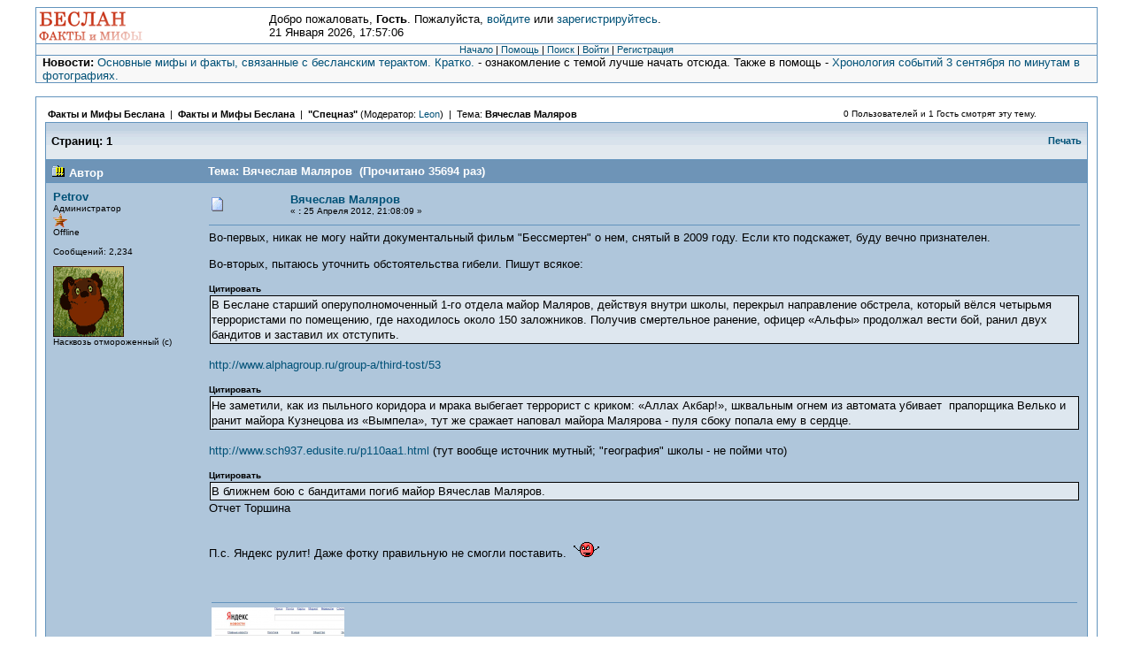

--- FILE ---
content_type: text/html; charset=windows-1251
request_url: http://www.reyndar.org/beslan/forum/index.php?topic=608.msg14791
body_size: 22952
content:
<!DOCTYPE html PUBLIC "-//W3C//DTD XHTML 1.0 Transitional//EN" "http://www.w3.org/TR/xhtml1/DTD/xhtml1-transitional.dtd">
<html xmlns="http://www.w3.org/1999/xhtml"><head>
	<meta http-equiv="Content-Type" content="text/html; charset=windows-1251" />
	<meta name="description" content="Вячеслав Маляров" />
	<meta name="robots" content="noindex" />
	<meta name="keywords" content="PHP, MySQL, bulletin, board, free, open, source, smf, simple, machines, forum" />
	<script language="JavaScript" type="text/javascript" src="http://www.reyndar.org/beslan/forum/Themes/default/script.js?fin11"></script>
	<script language="JavaScript" type="text/javascript"><!-- // --><![CDATA[
		var smf_theme_url = "http://www.reyndar.org/beslan/forum/Themes/classic";
		var smf_images_url = "http://www.reyndar.org/beslan/forum/Themes/classic/images";
		var smf_scripturl = "http://www.reyndar.org/beslan/forum/index.php?PHPSESSID=ee57e89bce06d3cb5ffe12edf7d2e043&amp;";
		var smf_iso_case_folding = false;
		var smf_charset = "windows-1251";
	// ]]></script>
	<title>Вячеслав Маляров</title>
	<link rel="stylesheet" type="text/css" href="http://www.reyndar.org/beslan/forum/Themes/classic/style.css?fin11" />
	<link rel="stylesheet" type="text/css" href="http://www.reyndar.org/beslan/forum/Themes/default/print.css?fin11" media="print" />
	<link rel="help" href="http://www.reyndar.org/beslan/forum/index.php?PHPSESSID=ee57e89bce06d3cb5ffe12edf7d2e043&amp;action=help" target="_blank" />
	<link rel="search" href="http://www.reyndar.org/beslan/forum/index.php?PHPSESSID=ee57e89bce06d3cb5ffe12edf7d2e043&amp;action=search" />
	<link rel="contents" href="http://www.reyndar.org/beslan/forum/index.php?PHPSESSID=ee57e89bce06d3cb5ffe12edf7d2e043&amp;" />
	<link rel="prev" href="http://www.reyndar.org/beslan/forum/index.php?PHPSESSID=ee57e89bce06d3cb5ffe12edf7d2e043&amp;topic=608.0;prev_next=prev" />
	<link rel="next" href="http://www.reyndar.org/beslan/forum/index.php?PHPSESSID=ee57e89bce06d3cb5ffe12edf7d2e043&amp;topic=608.0;prev_next=next" />
	<link rel="index" href="http://www.reyndar.org/beslan/forum/index.php?PHPSESSID=ee57e89bce06d3cb5ffe12edf7d2e043&amp;board=13.0" />
</head>
<body>
	<table cellspacing="0" cellpadding="0" border="0" align="center" width="95%" class="tborder">
		<tr style="background-color: #ffffff;">
			<td valign="middle" align="left"><img src="http://www.reyndar.org/beslan/forum/site_logo.png" alt="" /></td>
			<td valign="middle">
				Добро пожаловать, <b>Гость</b>. Пожалуйста, <a href="http://www.reyndar.org/beslan/forum/index.php?PHPSESSID=ee57e89bce06d3cb5ffe12edf7d2e043&amp;action=login">войдите</a> или <a href="http://www.reyndar.org/beslan/forum/index.php?PHPSESSID=ee57e89bce06d3cb5ffe12edf7d2e043&amp;action=register">зарегистрируйтесь</a>.
				<br />21 Января 2026, 17:57:06
			</td>
		</tr>
		<tr class="windowbg2">
			<td colspan="2" valign="middle" align="center" class="tborder" style="border-width: 1px 0 0 0; font-size: smaller;">
				<a href="http://www.reyndar.org/beslan/forum/index.php?PHPSESSID=ee57e89bce06d3cb5ffe12edf7d2e043&amp;">Начало</a> | 
				<a href="http://www.reyndar.org/beslan/forum/index.php?PHPSESSID=ee57e89bce06d3cb5ffe12edf7d2e043&amp;action=help">Помощь</a> | 
				<a href="http://www.reyndar.org/beslan/forum/index.php?PHPSESSID=ee57e89bce06d3cb5ffe12edf7d2e043&amp;action=search">Поиск</a> | 
				<a href="http://www.reyndar.org/beslan/forum/index.php?PHPSESSID=ee57e89bce06d3cb5ffe12edf7d2e043&amp;action=login">Войти</a> | 
				<a href="http://www.reyndar.org/beslan/forum/index.php?PHPSESSID=ee57e89bce06d3cb5ffe12edf7d2e043&amp;action=register">Регистрация</a>
			</td>
		</tr>
		<tr class="windowbg2">
			<td colspan="2" height="24" class="tborder" style="border-width: 1px 0 0 0; padding-left: 1ex;">
				<b>Новости:</b> <a href="http://www.reyndar.org/beslan/forum/index.php?PHPSESSID=ee57e89bce06d3cb5ffe12edf7d2e043&amp;/topic,706.0.html" target="_blank">Основные мифы и факты, связанные с бесланским терактом. Кратко.</a> - ознакомление с темой лучше начать отсюда. Также в помощь - <a href="http://www.reyndar.org/september-3/" target="_blank">Хронология событий 3 сентября по минутам в фотографиях.</a>
			</td>
		</tr>
	</table>

	<br />
	<table cellspacing="0" cellpadding="10" border="0" align="center" width="95%" class="tborder">
		<tr><td valign="top" style="background-color: #ffffff;">
<a name="top"></a>
<a name="msg14788"></a>
<table width="100%" cellpadding="3" cellspacing="0">
	<tr>
		<td valign="bottom"><span class="nav" style="font-size: smaller;"><b><a href="http://www.reyndar.org/beslan/forum/index.php?PHPSESSID=ee57e89bce06d3cb5ffe12edf7d2e043&amp;" class="nav">Факты и Мифы Беслана</a></b> &nbsp;|&nbsp; <b><a href="http://www.reyndar.org/beslan/forum/index.php?PHPSESSID=ee57e89bce06d3cb5ffe12edf7d2e043&amp;#3" class="nav">Факты и Мифы Беслана</a></b> &nbsp;|&nbsp; <b><a href="http://www.reyndar.org/beslan/forum/index.php?PHPSESSID=ee57e89bce06d3cb5ffe12edf7d2e043&amp;board=13.0" class="nav">"Спецназ"</a></b> (Модератор: <a href="http://www.reyndar.org/beslan/forum/index.php?PHPSESSID=ee57e89bce06d3cb5ffe12edf7d2e043&amp;action=profile;u=5" title="Модератор">Leon</a>) &nbsp;|&nbsp; Тема: <b><a href="http://www.reyndar.org/beslan/forum/index.php?PHPSESSID=ee57e89bce06d3cb5ffe12edf7d2e043&amp;topic=608.0" class="nav">Вячеслав Маляров</a></b></span></td>
		<td align="center" class="smalltext">0 Пользователей и 1 Гость смотрят эту тему.</td>
		<td valign="bottom" align="right" class="smalltext">
			<span class="nav"></span>
		</td>
	</tr>
</table>
<table width="100%" cellpadding="3" cellspacing="0" border="0" class="tborder" style="border-bottom: 0;">
	<tr>
		<td align="left" class="catbg" width="100%" height="35">
			<table cellpadding="3" cellspacing="0" width="100%">
				<tr>
					<td>
						<b>Страниц:</b>  <b>1</b>  
					</td>
					<td align="right" style="font-size: smaller;"><a href="http://www.reyndar.org/beslan/forum/index.php?PHPSESSID=ee57e89bce06d3cb5ffe12edf7d2e043&amp;action=printpage;topic=608.0" target="_blank">Печать</a></td>
				</tr>
			</table>
		</td>
	</tr>
</table>
<table cellpadding="3" cellspacing="0" border="0" width="100%" align="center" class="tborder" style="border-bottom: 0;">
	<tr class="titlebg">
		<td valign="middle" align="left" width="15%" style="padding-left: 6px;">
			<img src="http://www.reyndar.org/beslan/forum/Themes/classic/images/topic/hot_post.gif" alt="" />
			Автор
		</td>
		<td valign="middle" align="left" width="85%" style="padding-left: 6px;" id="top_subject">
			Тема: Вячеслав Маляров &nbsp;(Прочитано 35694 раз)
		</td>
	</tr>
</table>
<form action="http://www.reyndar.org/beslan/forum/index.php?PHPSESSID=ee57e89bce06d3cb5ffe12edf7d2e043&amp;action=quickmod2;topic=608.0" method="post" accept-charset="windows-1251" name="quickModForm" id="quickModForm" style="margin: 0;" onsubmit="return in_edit_mode == 1 ? modify_save('d6f38929f54d8118623a83839714f2cb') : confirm('Вы уверены?');">
<table cellpadding="0" cellspacing="0" border="0" width="100%" class="bordercolor">
	<tr><td style="padding: 1px 1px 0 1px;">
		<table cellpadding="3" cellspacing="0" border="0" width="100%">
			<tr><td class="windowbg">
				<table width="100%" cellpadding="5" cellspacing="0">
					<tr>
						<td valign="top" width="15%" rowspan="2">
							<b><a href="http://www.reyndar.org/beslan/forum/index.php?PHPSESSID=ee57e89bce06d3cb5ffe12edf7d2e043&amp;action=profile;u=734" title="Просмотр профиля Petrov">Petrov</a></b><br />
							<span class="smalltext">
								Администратор<br />
								<img src="http://www.reyndar.org/beslan/forum/Themes/classic/images/staradmin.gif" alt="*" border="0" /><br />
								Offline<br /><br />
								Сообщений: 2,234<br />
								<br />
								<img src="http://www.reyndar.org/beslan/forum/index.php?PHPSESSID=ee57e89bce06d3cb5ffe12edf7d2e043&amp;action=dlattach;attach=1075;type=avatar" alt="" class="avatar" border="0" /><br />
								Насквозь отмороженный (с)<br />
								<br />
								
								
								
								<br />
							</span>
						</td>
						<td valign="top" width="85%" height="100%">
							<table width="100%" border="0"><tr>
								<td align="left" valign="middle"><a href="http://www.reyndar.org/beslan/forum/index.php?PHPSESSID=ee57e89bce06d3cb5ffe12edf7d2e043&amp;topic=608.msg14788#msg14788"><img src="http://www.reyndar.org/beslan/forum/Themes/classic/images/post/xx.gif" alt="" border="0" /></a></td>
								<td align="left" valign="middle">
									<div style="font-weight: bold;" id="subject_14788">
										<a href="http://www.reyndar.org/beslan/forum/index.php?PHPSESSID=ee57e89bce06d3cb5ffe12edf7d2e043&amp;topic=608.msg14788#msg14788">Вячеслав Маляров</a>
									</div>
									<span class="smalltext">&#171; <b> :</b> 25 Апреля 2012, 21:08:09 &#187;</span></td>
								<td align="right" valign="bottom" height="20" nowrap="nowrap" style="font-size: smaller;">
								</td>
							</tr></table>
							<hr width="100%" size="1" class="hrcolor" />
							<div class="post">Во-первых, никак не могу найти документальный фильм &quot;Бессмертен&quot; о нем, снятый в 2009 году. Если кто подскажет, буду вечно признателен.<br /><br />Во-вторых, пытаюсь уточнить обстоятельства гибели. Пишут всякое:<br /><br /><div class="quoteheader">Цитировать</div><div class="quote"><span style="font-size: 10pt; line-height: 1.3em;">В Беслане старший оперуполномоченный 1-го отдела майор Маляров, действуя внутри школы, перекрыл направление обстрела, который вёлся четырьмя террористами по помещению, где находилось около 150 заложников. Получив смертельное ранение, офицер «Альфы» продолжал вести бой, ранил двух бандитов и заставил их отступить. </span> </div> <br /><a href="http://www.alphagroup.ru/group-a/third-tost/53" target="_blank">http://www.alphagroup.ru/group-a/third-tost/53</a><br /><br /><div class="quoteheader">Цитировать</div><div class="quote"><span style="font-size: 10pt; line-height: 1.3em;">Не заметили, как из пыльного коридора и мрака выбегает террорист с криком: «Аллах Акбар!», шквальным огнем из автомата убивает&nbsp; прапорщика Велько и ранит майора Кузнецова из «Вымпела», тут же сражает наповал майора Малярова - пуля сбоку попала ему в сердце. </span> </div> <br /><a href="http://www.sch937.edusite.ru/p110aa1.html" target="_blank">http://www.sch937.edusite.ru/p110aa1.html</a> (тут вообще источник мутный; &quot;география&quot; школы - не пойми что)<br /><br /><div class="quoteheader">Цитировать</div><div class="quote"><span style="font-size: 10pt; line-height: 1.3em;">В ближнем бою с бандитами погиб майор Вячеслав Маляров.</span></div>Отчет Торшина<br /><br /><br />П.с. Яндекс рулит! Даже фотку правильную не смогли поставить.&nbsp; <img src="http://www.reyndar.org/beslan/forum/Smileys/classic/mad.gif" alt="mad" border="0" /><br /><br /><br /></div>
						</td>
					</tr>
					<tr>
						<td valign="bottom" class="smalltext">
							<table width="100%" border="0"><tr>
								<td align="left" colspan="2" class="smalltext">
									<hr width="100%" size="1" class="hrcolor" />
									<a href="http://www.reyndar.org/beslan/forum/index.php?PHPSESSID=ee57e89bce06d3cb5ffe12edf7d2e043&amp;action=dlattach;topic=608.0;attach=1182;image" id="link_1182" onclick="return expandThumb(1182);"><img src="http://www.reyndar.org/beslan/forum/index.php?PHPSESSID=ee57e89bce06d3cb5ffe12edf7d2e043&amp;action=dlattach;topic=608.0;attach=1183;image" alt="" id="thumb_1182" border="0" /></a><br />
									<a href="http://www.reyndar.org/beslan/forum/index.php?PHPSESSID=ee57e89bce06d3cb5ffe12edf7d2e043&amp;action=dlattach;topic=608.0;attach=1182"><img src="http://www.reyndar.org/beslan/forum/Themes/classic/images/icons/clip.gif" align="middle" alt="*" border="0" />&nbsp;yand.JPG</a> (38.83 Кб, 596x462 - просмотрено 3489 раз.)<br />
								</td>
							</tr><tr>
								<td align="left" valign="bottom" class="smalltext" id="modified_14788">
								</td>
								<td align="right" valign="bottom" class="smalltext">
									<a href="http://www.reyndar.org/beslan/forum/index.php?PHPSESSID=ee57e89bce06d3cb5ffe12edf7d2e043&amp;action=reporttm;topic=608.0;msg=14788">Сообщить модератору</a> &nbsp;
									<img src="http://www.reyndar.org/beslan/forum/Themes/classic/images/ip.gif" alt="" border="0" />
									Записан
								</td>
							</tr></table>
						</td>
					</tr>
				</table>
			</td></tr>
		</table>
	</td></tr>
	<tr><td style="padding: 1px 1px 0 1px;">
		<a name="msg14789"></a>
		<table cellpadding="3" cellspacing="0" border="0" width="100%">
			<tr><td class="windowbg2">
				<table width="100%" cellpadding="5" cellspacing="0">
					<tr>
						<td valign="top" width="15%" rowspan="2">
							<b><a href="http://www.reyndar.org/beslan/forum/index.php?PHPSESSID=ee57e89bce06d3cb5ffe12edf7d2e043&amp;action=profile;u=734" title="Просмотр профиля Petrov">Petrov</a></b><br />
							<span class="smalltext">
								Администратор<br />
								<img src="http://www.reyndar.org/beslan/forum/Themes/classic/images/staradmin.gif" alt="*" border="0" /><br />
								Offline<br /><br />
								Сообщений: 2,234<br />
								<br />
								<img src="http://www.reyndar.org/beslan/forum/index.php?PHPSESSID=ee57e89bce06d3cb5ffe12edf7d2e043&amp;action=dlattach;attach=1075;type=avatar" alt="" class="avatar" border="0" /><br />
								Насквозь отмороженный (с)<br />
								<br />
								
								
								
								<br />
							</span>
						</td>
						<td valign="top" width="85%" height="100%">
							<table width="100%" border="0"><tr>
								<td align="left" valign="middle"><a href="http://www.reyndar.org/beslan/forum/index.php?PHPSESSID=ee57e89bce06d3cb5ffe12edf7d2e043&amp;topic=608.msg14789#msg14789"><img src="http://www.reyndar.org/beslan/forum/Themes/classic/images/post/xx.gif" alt="" border="0" /></a></td>
								<td align="left" valign="middle">
									<div style="font-weight: bold;" id="subject_14789">
										<a href="http://www.reyndar.org/beslan/forum/index.php?PHPSESSID=ee57e89bce06d3cb5ffe12edf7d2e043&amp;topic=608.msg14789#msg14789">Re: Вячеслав Маляров</a>
									</div>
									<span class="smalltext">&#171; <b>Ответ #1 :</b> 26 Апреля 2012, 05:47:10 &#187;</span></td>
								<td align="right" valign="bottom" height="20" nowrap="nowrap" style="font-size: smaller;">
								</td>
							</tr></table>
							<hr width="100%" size="1" class="hrcolor" />
							<div class="post">Короткий ТВ-сюжет про фильм. Есть несколько фрагментов. Некоторые - постановочные, похоже.<br /><br /><a href="http://www.youtube.com/watch?v=3GqAVzfol7o" target="_blank">http://www.youtube.com/watch?v=3GqAVzfol7o</a></div>
						</td>
					</tr>
					<tr>
						<td valign="bottom" class="smalltext">
							<table width="100%" border="0"><tr>
								<td align="left" colspan="2" class="smalltext">
								</td>
							</tr><tr>
								<td align="left" valign="bottom" class="smalltext" id="modified_14789">
								</td>
								<td align="right" valign="bottom" class="smalltext">
									<a href="http://www.reyndar.org/beslan/forum/index.php?PHPSESSID=ee57e89bce06d3cb5ffe12edf7d2e043&amp;action=reporttm;topic=608.1;msg=14789">Сообщить модератору</a> &nbsp;
									<img src="http://www.reyndar.org/beslan/forum/Themes/classic/images/ip.gif" alt="" border="0" />
									Записан
								</td>
							</tr></table>
						</td>
					</tr>
				</table>
			</td></tr>
		</table>
	</td></tr>
	<tr><td style="padding: 1px 1px 0 1px;">
		<a name="msg14790"></a>
		<table cellpadding="3" cellspacing="0" border="0" width="100%">
			<tr><td class="windowbg">
				<table width="100%" cellpadding="5" cellspacing="0">
					<tr>
						<td valign="top" width="15%" rowspan="2">
							<b><a href="http://www.reyndar.org/beslan/forum/index.php?PHPSESSID=ee57e89bce06d3cb5ffe12edf7d2e043&amp;action=profile;u=5" title="Просмотр профиля Leon">Leon</a></b><br />
							<span class="smalltext">
								Глобальный модератор<br />
								<img src="http://www.reyndar.org/beslan/forum/Themes/classic/images/star.gif" alt="*" border="0" /><img src="http://www.reyndar.org/beslan/forum/Themes/classic/images/star.gif" alt="*" border="0" /><br />
								Offline<br /><br />
								Сообщений: 6,482<br />
								<br />
								<img src="http://www.reyndar.org/beslan/forum/index.php?PHPSESSID=ee57e89bce06d3cb5ffe12edf7d2e043&amp;action=dlattach;attach=1038;type=avatar" alt="" class="avatar" border="0" /><br />
								
								
								
								<br />
							</span>
						</td>
						<td valign="top" width="85%" height="100%">
							<table width="100%" border="0"><tr>
								<td align="left" valign="middle"><a href="http://www.reyndar.org/beslan/forum/index.php?PHPSESSID=ee57e89bce06d3cb5ffe12edf7d2e043&amp;topic=608.msg14790#msg14790"><img src="http://www.reyndar.org/beslan/forum/Themes/classic/images/post/xx.gif" alt="" border="0" /></a></td>
								<td align="left" valign="middle">
									<div style="font-weight: bold;" id="subject_14790">
										<a href="http://www.reyndar.org/beslan/forum/index.php?PHPSESSID=ee57e89bce06d3cb5ffe12edf7d2e043&amp;topic=608.msg14790#msg14790">Re: Вячеслав Маляров</a>
									</div>
									<span class="smalltext">&#171; <b>Ответ #2 :</b> 26 Апреля 2012, 13:06:49 &#187;</span></td>
								<td align="right" valign="bottom" height="20" nowrap="nowrap" style="font-size: smaller;">
								</td>
							</tr></table>
							<hr width="100%" size="1" class="hrcolor" />
							<div class="post">Кадр, где тащат раненого - из Нальчика.</div>
						</td>
					</tr>
					<tr>
						<td valign="bottom" class="smalltext">
							<table width="100%" border="0"><tr>
								<td align="left" colspan="2" class="smalltext">
								</td>
							</tr><tr>
								<td align="left" valign="bottom" class="smalltext" id="modified_14790">
								</td>
								<td align="right" valign="bottom" class="smalltext">
									<a href="http://www.reyndar.org/beslan/forum/index.php?PHPSESSID=ee57e89bce06d3cb5ffe12edf7d2e043&amp;action=reporttm;topic=608.2;msg=14790">Сообщить модератору</a> &nbsp;
									<img src="http://www.reyndar.org/beslan/forum/Themes/classic/images/ip.gif" alt="" border="0" />
									Записан
								</td>
							</tr></table>
						</td>
					</tr>
				</table>
			</td></tr>
		</table>
	</td></tr>
	<tr><td style="padding: 1px 1px 0 1px;">
		<a name="msg14791"></a><a name="new"></a>
		<table cellpadding="3" cellspacing="0" border="0" width="100%">
			<tr><td class="windowbg2">
				<table width="100%" cellpadding="5" cellspacing="0">
					<tr>
						<td valign="top" width="15%" rowspan="2">
							<b><a href="http://www.reyndar.org/beslan/forum/index.php?PHPSESSID=ee57e89bce06d3cb5ffe12edf7d2e043&amp;action=profile;u=5" title="Просмотр профиля Leon">Leon</a></b><br />
							<span class="smalltext">
								Глобальный модератор<br />
								<img src="http://www.reyndar.org/beslan/forum/Themes/classic/images/star.gif" alt="*" border="0" /><img src="http://www.reyndar.org/beslan/forum/Themes/classic/images/star.gif" alt="*" border="0" /><br />
								Offline<br /><br />
								Сообщений: 6,482<br />
								<br />
								<img src="http://www.reyndar.org/beslan/forum/index.php?PHPSESSID=ee57e89bce06d3cb5ffe12edf7d2e043&amp;action=dlattach;attach=1038;type=avatar" alt="" class="avatar" border="0" /><br />
								
								
								
								<br />
							</span>
						</td>
						<td valign="top" width="85%" height="100%">
							<table width="100%" border="0"><tr>
								<td align="left" valign="middle"><a href="http://www.reyndar.org/beslan/forum/index.php?PHPSESSID=ee57e89bce06d3cb5ffe12edf7d2e043&amp;topic=608.msg14791#msg14791"><img src="http://www.reyndar.org/beslan/forum/Themes/classic/images/post/xx.gif" alt="" border="0" /></a></td>
								<td align="left" valign="middle">
									<div style="font-weight: bold;" id="subject_14791">
										<a href="http://www.reyndar.org/beslan/forum/index.php?PHPSESSID=ee57e89bce06d3cb5ffe12edf7d2e043&amp;topic=608.msg14791#msg14791">Re: Вячеслав Маляров</a>
									</div>
									<span class="smalltext">&#171; <b>Ответ #3 :</b> 26 Апреля 2012, 13:18:04 &#187;</span></td>
								<td align="right" valign="bottom" height="20" nowrap="nowrap" style="font-size: smaller;">
								</td>
							</tr></table>
							<hr width="100%" size="1" class="hrcolor" />
							<div class="post">У нас тут главный по общению со СМИ - Айрон.<br />Надо его припахать, пусть позвонит и договорится о передаче диска с фильмом или еще каком способе передачи.</div>
						</td>
					</tr>
					<tr>
						<td valign="bottom" class="smalltext">
							<table width="100%" border="0"><tr>
								<td align="left" colspan="2" class="smalltext">
								</td>
							</tr><tr>
								<td align="left" valign="bottom" class="smalltext" id="modified_14791">
								</td>
								<td align="right" valign="bottom" class="smalltext">
									<a href="http://www.reyndar.org/beslan/forum/index.php?PHPSESSID=ee57e89bce06d3cb5ffe12edf7d2e043&amp;action=reporttm;topic=608.3;msg=14791">Сообщить модератору</a> &nbsp;
									<img src="http://www.reyndar.org/beslan/forum/Themes/classic/images/ip.gif" alt="" border="0" />
									Записан
								</td>
							</tr></table>
						</td>
					</tr>
				</table>
			</td></tr>
		</table>
	</td></tr>
	<tr><td style="padding: 1px 1px 0 1px;">
		<a name="msg14792"></a>
		<table cellpadding="3" cellspacing="0" border="0" width="100%">
			<tr><td class="windowbg">
				<table width="100%" cellpadding="5" cellspacing="0">
					<tr>
						<td valign="top" width="15%" rowspan="2">
							<b><a href="http://www.reyndar.org/beslan/forum/index.php?PHPSESSID=ee57e89bce06d3cb5ffe12edf7d2e043&amp;action=profile;u=84" title="Просмотр профиля Айрон">Айрон</a></b><br />
							<span class="smalltext">
								ДСП<br />
								<img src="http://www.reyndar.org/beslan/forum/Themes/classic/images/star.gif" alt="*" border="0" /><br />
								Offline<br /><br />
								Сообщений: 2,198<br />
								<br />
								<img src="http://www.reyndar.org/beslan/forum/index.php?PHPSESSID=ee57e89bce06d3cb5ffe12edf7d2e043&amp;action=dlattach;attach=291;type=avatar" alt="" class="avatar" border="0" /><br />
								
								
								
								<br />
								<a href="http://www.sknews.ru" title="Газета &quot;Северный Кавказ&quot;" target="_blank">WWW</a>
							</span>
						</td>
						<td valign="top" width="85%" height="100%">
							<table width="100%" border="0"><tr>
								<td align="left" valign="middle"><a href="http://www.reyndar.org/beslan/forum/index.php?PHPSESSID=ee57e89bce06d3cb5ffe12edf7d2e043&amp;topic=608.msg14792#msg14792"><img src="http://www.reyndar.org/beslan/forum/Themes/classic/images/post/xx.gif" alt="" border="0" /></a></td>
								<td align="left" valign="middle">
									<div style="font-weight: bold;" id="subject_14792">
										<a href="http://www.reyndar.org/beslan/forum/index.php?PHPSESSID=ee57e89bce06d3cb5ffe12edf7d2e043&amp;topic=608.msg14792#msg14792">Re: Вячеслав Маляров</a>
									</div>
									<span class="smalltext">&#171; <b>Ответ #4 :</b> 27 Апреля 2012, 09:51:13 &#187;</span></td>
								<td align="right" valign="bottom" height="20" nowrap="nowrap" style="font-size: smaller;">
								</td>
							</tr></table>
							<hr width="100%" size="1" class="hrcolor" />
							<div class="post"><div class="quoteheader"><a href="http://www.reyndar.org/beslan/forum/index.php?PHPSESSID=ee57e89bce06d3cb5ffe12edf7d2e043&amp;topic=608.msg14791#msg14791">Цитата: Leon от 26 Апреля 2012, 13:18:04</a></div><div class="quote">У нас тут главный по общению со СМИ - Айрон.<br />Надо его припахать, пусть позвонит и договорится о передаче диска с фильмом или еще каком способе передачи.<br /></div><br />Ок! Отпишу...<br /><br /></div>
						</td>
					</tr>
					<tr>
						<td valign="bottom" class="smalltext">
							<table width="100%" border="0"><tr>
								<td align="left" colspan="2" class="smalltext">
								</td>
							</tr><tr>
								<td align="left" valign="bottom" class="smalltext" id="modified_14792">
									&#171; <i>Последнее редактирование: 27 Апреля 2012, 10:34:41 от Айрон</i> &#187;
								</td>
								<td align="right" valign="bottom" class="smalltext">
									<a href="http://www.reyndar.org/beslan/forum/index.php?PHPSESSID=ee57e89bce06d3cb5ffe12edf7d2e043&amp;action=reporttm;topic=608.4;msg=14792">Сообщить модератору</a> &nbsp;
									<img src="http://www.reyndar.org/beslan/forum/Themes/classic/images/ip.gif" alt="" border="0" />
									Записан
								</td>
							</tr></table>
						</td>
					</tr>
				</table>
			</td></tr>
		</table>
	</td></tr>
	<tr><td style="padding: 1px 1px 0 1px;">
		<a name="msg14793"></a>
		<table cellpadding="3" cellspacing="0" border="0" width="100%">
			<tr><td class="windowbg2">
				<table width="100%" cellpadding="5" cellspacing="0">
					<tr>
						<td valign="top" width="15%" rowspan="2">
							<b><a href="http://www.reyndar.org/beslan/forum/index.php?PHPSESSID=ee57e89bce06d3cb5ffe12edf7d2e043&amp;action=profile;u=84" title="Просмотр профиля Айрон">Айрон</a></b><br />
							<span class="smalltext">
								ДСП<br />
								<img src="http://www.reyndar.org/beslan/forum/Themes/classic/images/star.gif" alt="*" border="0" /><br />
								Offline<br /><br />
								Сообщений: 2,198<br />
								<br />
								<img src="http://www.reyndar.org/beslan/forum/index.php?PHPSESSID=ee57e89bce06d3cb5ffe12edf7d2e043&amp;action=dlattach;attach=291;type=avatar" alt="" class="avatar" border="0" /><br />
								
								
								
								<br />
								<a href="http://www.sknews.ru" title="Газета &quot;Северный Кавказ&quot;" target="_blank">WWW</a>
							</span>
						</td>
						<td valign="top" width="85%" height="100%">
							<table width="100%" border="0"><tr>
								<td align="left" valign="middle"><a href="http://www.reyndar.org/beslan/forum/index.php?PHPSESSID=ee57e89bce06d3cb5ffe12edf7d2e043&amp;topic=608.msg14793#msg14793"><img src="http://www.reyndar.org/beslan/forum/Themes/classic/images/post/xx.gif" alt="" border="0" /></a></td>
								<td align="left" valign="middle">
									<div style="font-weight: bold;" id="subject_14793">
										<a href="http://www.reyndar.org/beslan/forum/index.php?PHPSESSID=ee57e89bce06d3cb5ffe12edf7d2e043&amp;topic=608.msg14793#msg14793">Re: Вячеслав Маляров</a>
									</div>
									<span class="smalltext">&#171; <b>Ответ #5 :</b> 27 Апреля 2012, 10:36:57 &#187;</span></td>
								<td align="right" valign="bottom" height="20" nowrap="nowrap" style="font-size: smaller;">
								</td>
							</tr></table>
							<hr width="100%" size="1" class="hrcolor" />
							<div class="post">Евгения Эдуардовна готова передать пару дисков с фильмом - вопрос куда-кому. <img src="http://www.reyndar.org/beslan/forum/Smileys/classic/upset.gif" alt="upset" border="0" /> Через Нальчик как-то не очень рационально. Кто у нас там поближее к Балаково, Саратовской области?&nbsp; <img src="http://www.reyndar.org/beslan/forum/Smileys/classic/rolleyes.gif" alt="Строит глазки" border="0" /></div>
						</td>
					</tr>
					<tr>
						<td valign="bottom" class="smalltext">
							<table width="100%" border="0"><tr>
								<td align="left" colspan="2" class="smalltext">
								</td>
							</tr><tr>
								<td align="left" valign="bottom" class="smalltext" id="modified_14793">
								</td>
								<td align="right" valign="bottom" class="smalltext">
									<a href="http://www.reyndar.org/beslan/forum/index.php?PHPSESSID=ee57e89bce06d3cb5ffe12edf7d2e043&amp;action=reporttm;topic=608.5;msg=14793">Сообщить модератору</a> &nbsp;
									<img src="http://www.reyndar.org/beslan/forum/Themes/classic/images/ip.gif" alt="" border="0" />
									Записан
								</td>
							</tr></table>
						</td>
					</tr>
				</table>
			</td></tr>
		</table>
	</td></tr>
	<tr><td style="padding: 1px 1px 0 1px;">
		<a name="msg14794"></a>
		<table cellpadding="3" cellspacing="0" border="0" width="100%">
			<tr><td class="windowbg">
				<table width="100%" cellpadding="5" cellspacing="0">
					<tr>
						<td valign="top" width="15%" rowspan="2">
							<b><a href="http://www.reyndar.org/beslan/forum/index.php?PHPSESSID=ee57e89bce06d3cb5ffe12edf7d2e043&amp;action=profile;u=6" title="Просмотр профиля Radi">Radi</a></b><br />
							<span class="smalltext">
								ДСП<br />
								<img src="http://www.reyndar.org/beslan/forum/Themes/classic/images/star.gif" alt="*" border="0" /><br />
								Offline<br /><br />
								Сообщений: 2,568<br />
								<br />
								<img src="http://www.reyndar.org/beslan/forum/index.php?PHPSESSID=ee57e89bce06d3cb5ffe12edf7d2e043&amp;action=dlattach;attach=27;type=avatar" alt="" class="avatar" border="0" /><br />
								Общаемся!<br />
								<br />
								
								
								
								<br />
							</span>
						</td>
						<td valign="top" width="85%" height="100%">
							<table width="100%" border="0"><tr>
								<td align="left" valign="middle"><a href="http://www.reyndar.org/beslan/forum/index.php?PHPSESSID=ee57e89bce06d3cb5ffe12edf7d2e043&amp;topic=608.msg14794#msg14794"><img src="http://www.reyndar.org/beslan/forum/Themes/classic/images/post/xx.gif" alt="" border="0" /></a></td>
								<td align="left" valign="middle">
									<div style="font-weight: bold;" id="subject_14794">
										<a href="http://www.reyndar.org/beslan/forum/index.php?PHPSESSID=ee57e89bce06d3cb5ffe12edf7d2e043&amp;topic=608.msg14794#msg14794">Re: Вячеслав Маляров</a>
									</div>
									<span class="smalltext">&#171; <b>Ответ #6 :</b> 27 Апреля 2012, 13:17:59 &#187;</span></td>
								<td align="right" valign="bottom" height="20" nowrap="nowrap" style="font-size: smaller;">
								</td>
							</tr></table>
							<hr width="100%" size="1" class="hrcolor" />
							<div class="post">Скоро в Балаково из Тольятти поедет мой товарищь(у него там родители). Попоробую его озадачить.</div>
						</td>
					</tr>
					<tr>
						<td valign="bottom" class="smalltext">
							<table width="100%" border="0"><tr>
								<td align="left" colspan="2" class="smalltext">
								</td>
							</tr><tr>
								<td align="left" valign="bottom" class="smalltext" id="modified_14794">
								</td>
								<td align="right" valign="bottom" class="smalltext">
									<a href="http://www.reyndar.org/beslan/forum/index.php?PHPSESSID=ee57e89bce06d3cb5ffe12edf7d2e043&amp;action=reporttm;topic=608.6;msg=14794">Сообщить модератору</a> &nbsp;
									<img src="http://www.reyndar.org/beslan/forum/Themes/classic/images/ip.gif" alt="" border="0" />
									Записан
								</td>
							</tr></table>
							<hr width="100%" size="1" class="hrcolor" />
							<div class="signature">Если бы у меня были казаки, я завоевал бы мир (с) Наполеон Б.</div>
						</td>
					</tr>
				</table>
			</td></tr>
		</table>
	</td></tr>
	<tr><td style="padding: 1px 1px 0 1px;">
		<a name="msg14795"></a>
		<table cellpadding="3" cellspacing="0" border="0" width="100%">
			<tr><td class="windowbg2">
				<table width="100%" cellpadding="5" cellspacing="0">
					<tr>
						<td valign="top" width="15%" rowspan="2">
							<b><a href="http://www.reyndar.org/beslan/forum/index.php?PHPSESSID=ee57e89bce06d3cb5ffe12edf7d2e043&amp;action=profile;u=5" title="Просмотр профиля Leon">Leon</a></b><br />
							<span class="smalltext">
								Глобальный модератор<br />
								<img src="http://www.reyndar.org/beslan/forum/Themes/classic/images/star.gif" alt="*" border="0" /><img src="http://www.reyndar.org/beslan/forum/Themes/classic/images/star.gif" alt="*" border="0" /><br />
								Offline<br /><br />
								Сообщений: 6,482<br />
								<br />
								<img src="http://www.reyndar.org/beslan/forum/index.php?PHPSESSID=ee57e89bce06d3cb5ffe12edf7d2e043&amp;action=dlattach;attach=1038;type=avatar" alt="" class="avatar" border="0" /><br />
								
								
								
								<br />
							</span>
						</td>
						<td valign="top" width="85%" height="100%">
							<table width="100%" border="0"><tr>
								<td align="left" valign="middle"><a href="http://www.reyndar.org/beslan/forum/index.php?PHPSESSID=ee57e89bce06d3cb5ffe12edf7d2e043&amp;topic=608.msg14795#msg14795"><img src="http://www.reyndar.org/beslan/forum/Themes/classic/images/post/xx.gif" alt="" border="0" /></a></td>
								<td align="left" valign="middle">
									<div style="font-weight: bold;" id="subject_14795">
										<a href="http://www.reyndar.org/beslan/forum/index.php?PHPSESSID=ee57e89bce06d3cb5ffe12edf7d2e043&amp;topic=608.msg14795#msg14795">Re: Вячеслав Маляров</a>
									</div>
									<span class="smalltext">&#171; <b>Ответ #7 :</b> 27 Апреля 2012, 13:32:32 &#187;</span></td>
								<td align="right" valign="bottom" height="20" nowrap="nowrap" style="font-size: smaller;">
								</td>
							</tr></table>
							<hr width="100%" size="1" class="hrcolor" />
							<div class="post">Ради, свяжись с Айроном на предмет контактов.</div>
						</td>
					</tr>
					<tr>
						<td valign="bottom" class="smalltext">
							<table width="100%" border="0"><tr>
								<td align="left" colspan="2" class="smalltext">
								</td>
							</tr><tr>
								<td align="left" valign="bottom" class="smalltext" id="modified_14795">
								</td>
								<td align="right" valign="bottom" class="smalltext">
									<a href="http://www.reyndar.org/beslan/forum/index.php?PHPSESSID=ee57e89bce06d3cb5ffe12edf7d2e043&amp;action=reporttm;topic=608.7;msg=14795">Сообщить модератору</a> &nbsp;
									<img src="http://www.reyndar.org/beslan/forum/Themes/classic/images/ip.gif" alt="" border="0" />
									Записан
								</td>
							</tr></table>
						</td>
					</tr>
				</table>
			</td></tr>
		</table>
	</td></tr>
	<tr><td style="padding: 1px 1px 0 1px;">
		<a name="msg14796"></a>
		<table cellpadding="3" cellspacing="0" border="0" width="100%">
			<tr><td class="windowbg">
				<table width="100%" cellpadding="5" cellspacing="0">
					<tr>
						<td valign="top" width="15%" rowspan="2">
							<b><a href="http://www.reyndar.org/beslan/forum/index.php?PHPSESSID=ee57e89bce06d3cb5ffe12edf7d2e043&amp;action=profile;u=84" title="Просмотр профиля Айрон">Айрон</a></b><br />
							<span class="smalltext">
								ДСП<br />
								<img src="http://www.reyndar.org/beslan/forum/Themes/classic/images/star.gif" alt="*" border="0" /><br />
								Offline<br /><br />
								Сообщений: 2,198<br />
								<br />
								<img src="http://www.reyndar.org/beslan/forum/index.php?PHPSESSID=ee57e89bce06d3cb5ffe12edf7d2e043&amp;action=dlattach;attach=291;type=avatar" alt="" class="avatar" border="0" /><br />
								
								
								
								<br />
								<a href="http://www.sknews.ru" title="Газета &quot;Северный Кавказ&quot;" target="_blank">WWW</a>
							</span>
						</td>
						<td valign="top" width="85%" height="100%">
							<table width="100%" border="0"><tr>
								<td align="left" valign="middle"><a href="http://www.reyndar.org/beslan/forum/index.php?PHPSESSID=ee57e89bce06d3cb5ffe12edf7d2e043&amp;topic=608.msg14796#msg14796"><img src="http://www.reyndar.org/beslan/forum/Themes/classic/images/post/xx.gif" alt="" border="0" /></a></td>
								<td align="left" valign="middle">
									<div style="font-weight: bold;" id="subject_14796">
										<a href="http://www.reyndar.org/beslan/forum/index.php?PHPSESSID=ee57e89bce06d3cb5ffe12edf7d2e043&amp;topic=608.msg14796#msg14796">Re: Вячеслав Маляров</a>
									</div>
									<span class="smalltext">&#171; <b>Ответ #8 :</b> 27 Апреля 2012, 17:47:50 &#187;</span></td>
								<td align="right" valign="bottom" height="20" nowrap="nowrap" style="font-size: smaller;">
								</td>
							</tr></table>
							<hr width="100%" size="1" class="hrcolor" />
							<div class="post"><div class="quoteheader"><a href="http://www.reyndar.org/beslan/forum/index.php?PHPSESSID=ee57e89bce06d3cb5ffe12edf7d2e043&amp;topic=608.msg14794#msg14794">Цитата: Radi от 27 Апреля 2012, 13:17:59</a></div><div class="quote">Скоро в Балаково из Тольятти поедет мой товарищь(у него там родители). Попоробую его озадачить.<br /></div><br />&quot;Скоро&quot; - это когда? </div>
						</td>
					</tr>
					<tr>
						<td valign="bottom" class="smalltext">
							<table width="100%" border="0"><tr>
								<td align="left" colspan="2" class="smalltext">
								</td>
							</tr><tr>
								<td align="left" valign="bottom" class="smalltext" id="modified_14796">
								</td>
								<td align="right" valign="bottom" class="smalltext">
									<a href="http://www.reyndar.org/beslan/forum/index.php?PHPSESSID=ee57e89bce06d3cb5ffe12edf7d2e043&amp;action=reporttm;topic=608.8;msg=14796">Сообщить модератору</a> &nbsp;
									<img src="http://www.reyndar.org/beslan/forum/Themes/classic/images/ip.gif" alt="" border="0" />
									Записан
								</td>
							</tr></table>
						</td>
					</tr>
				</table>
			</td></tr>
		</table>
	</td></tr>
	<tr><td style="padding: 1px 1px 0 1px;">
		<a name="msg14797"></a>
		<table cellpadding="3" cellspacing="0" border="0" width="100%">
			<tr><td class="windowbg2">
				<table width="100%" cellpadding="5" cellspacing="0">
					<tr>
						<td valign="top" width="15%" rowspan="2">
							<b><a href="http://www.reyndar.org/beslan/forum/index.php?PHPSESSID=ee57e89bce06d3cb5ffe12edf7d2e043&amp;action=profile;u=84" title="Просмотр профиля Айрон">Айрон</a></b><br />
							<span class="smalltext">
								ДСП<br />
								<img src="http://www.reyndar.org/beslan/forum/Themes/classic/images/star.gif" alt="*" border="0" /><br />
								Offline<br /><br />
								Сообщений: 2,198<br />
								<br />
								<img src="http://www.reyndar.org/beslan/forum/index.php?PHPSESSID=ee57e89bce06d3cb5ffe12edf7d2e043&amp;action=dlattach;attach=291;type=avatar" alt="" class="avatar" border="0" /><br />
								
								
								
								<br />
								<a href="http://www.sknews.ru" title="Газета &quot;Северный Кавказ&quot;" target="_blank">WWW</a>
							</span>
						</td>
						<td valign="top" width="85%" height="100%">
							<table width="100%" border="0"><tr>
								<td align="left" valign="middle"><a href="http://www.reyndar.org/beslan/forum/index.php?PHPSESSID=ee57e89bce06d3cb5ffe12edf7d2e043&amp;topic=608.msg14797#msg14797"><img src="http://www.reyndar.org/beslan/forum/Themes/classic/images/post/xx.gif" alt="" border="0" /></a></td>
								<td align="left" valign="middle">
									<div style="font-weight: bold;" id="subject_14797">
										<a href="http://www.reyndar.org/beslan/forum/index.php?PHPSESSID=ee57e89bce06d3cb5ffe12edf7d2e043&amp;topic=608.msg14797#msg14797">Re: Вячеслав Маляров</a>
									</div>
									<span class="smalltext">&#171; <b>Ответ #9 :</b> 27 Апреля 2012, 17:51:33 &#187;</span></td>
								<td align="right" valign="bottom" height="20" nowrap="nowrap" style="font-size: smaller;">
								</td>
							</tr></table>
							<hr width="100%" size="1" class="hrcolor" />
							<div class="post"><div class="quoteheader"><a href="http://www.reyndar.org/beslan/forum/index.php?PHPSESSID=ee57e89bce06d3cb5ffe12edf7d2e043&amp;topic=608.msg14795#msg14795">Цитата: Leon от 27 Апреля 2012, 13:32:32</a></div><div class="quote">Ради, свяжись с Айроном на предмет контактов.<br /></div><br />Сбросил свои контакты в личку</div>
						</td>
					</tr>
					<tr>
						<td valign="bottom" class="smalltext">
							<table width="100%" border="0"><tr>
								<td align="left" colspan="2" class="smalltext">
								</td>
							</tr><tr>
								<td align="left" valign="bottom" class="smalltext" id="modified_14797">
								</td>
								<td align="right" valign="bottom" class="smalltext">
									<a href="http://www.reyndar.org/beslan/forum/index.php?PHPSESSID=ee57e89bce06d3cb5ffe12edf7d2e043&amp;action=reporttm;topic=608.9;msg=14797">Сообщить модератору</a> &nbsp;
									<img src="http://www.reyndar.org/beslan/forum/Themes/classic/images/ip.gif" alt="" border="0" />
									Записан
								</td>
							</tr></table>
						</td>
					</tr>
				</table>
			</td></tr>
		</table>
	</td></tr>
	<tr><td style="padding: 1px 1px 0 1px;">
		<a name="msg14798"></a>
		<table cellpadding="3" cellspacing="0" border="0" width="100%">
			<tr><td class="windowbg">
				<table width="100%" cellpadding="5" cellspacing="0">
					<tr>
						<td valign="top" width="15%" rowspan="2">
							<b><a href="http://www.reyndar.org/beslan/forum/index.php?PHPSESSID=ee57e89bce06d3cb5ffe12edf7d2e043&amp;action=profile;u=84" title="Просмотр профиля Айрон">Айрон</a></b><br />
							<span class="smalltext">
								ДСП<br />
								<img src="http://www.reyndar.org/beslan/forum/Themes/classic/images/star.gif" alt="*" border="0" /><br />
								Offline<br /><br />
								Сообщений: 2,198<br />
								<br />
								<img src="http://www.reyndar.org/beslan/forum/index.php?PHPSESSID=ee57e89bce06d3cb5ffe12edf7d2e043&amp;action=dlattach;attach=291;type=avatar" alt="" class="avatar" border="0" /><br />
								
								
								
								<br />
								<a href="http://www.sknews.ru" title="Газета &quot;Северный Кавказ&quot;" target="_blank">WWW</a>
							</span>
						</td>
						<td valign="top" width="85%" height="100%">
							<table width="100%" border="0"><tr>
								<td align="left" valign="middle"><a href="http://www.reyndar.org/beslan/forum/index.php?PHPSESSID=ee57e89bce06d3cb5ffe12edf7d2e043&amp;topic=608.msg14798#msg14798"><img src="http://www.reyndar.org/beslan/forum/Themes/classic/images/post/xx.gif" alt="" border="0" /></a></td>
								<td align="left" valign="middle">
									<div style="font-weight: bold;" id="subject_14798">
										<a href="http://www.reyndar.org/beslan/forum/index.php?PHPSESSID=ee57e89bce06d3cb5ffe12edf7d2e043&amp;topic=608.msg14798#msg14798">Re: Вячеслав Маляров</a>
									</div>
									<span class="smalltext">&#171; <b>Ответ #10 :</b> 27 Апреля 2012, 17:58:04 &#187;</span></td>
								<td align="right" valign="bottom" height="20" nowrap="nowrap" style="font-size: smaller;">
								</td>
							</tr></table>
							<hr width="100%" size="1" class="hrcolor" />
							<div class="post"><a href="http://www.teatrbalakovo.ru/index.php?vm=3.view.142.40" target="_blank">http://www.teatrbalakovo.ru/index.php?vm=3.view.142.40</a></div>
						</td>
					</tr>
					<tr>
						<td valign="bottom" class="smalltext">
							<table width="100%" border="0"><tr>
								<td align="left" colspan="2" class="smalltext">
									<hr width="100%" size="1" class="hrcolor" />
									<a href="http://www.reyndar.org/beslan/forum/index.php?PHPSESSID=ee57e89bce06d3cb5ffe12edf7d2e043&amp;action=dlattach;topic=608.0;attach=1184;image" id="link_1184" onclick="return expandThumb(1184);"><img src="http://www.reyndar.org/beslan/forum/index.php?PHPSESSID=ee57e89bce06d3cb5ffe12edf7d2e043&amp;action=dlattach;topic=608.0;attach=1185;image" alt="" id="thumb_1184" border="0" /></a><br />
									<a href="http://www.reyndar.org/beslan/forum/index.php?PHPSESSID=ee57e89bce06d3cb5ffe12edf7d2e043&amp;action=dlattach;topic=608.0;attach=1184"><img src="http://www.reyndar.org/beslan/forum/Themes/classic/images/icons/clip.gif" align="middle" alt="*" border="0" />&nbsp;Соломин с создателями фильма Бессмертен Натальей Мошинской и Евгенией Бруславцевой.jpg</a> (54.28 Кб, 500x341 - просмотрено 3284 раз.)<br />
									<a href="http://www.reyndar.org/beslan/forum/index.php?PHPSESSID=ee57e89bce06d3cb5ffe12edf7d2e043&amp;action=dlattach;topic=608.0;attach=1186;image" id="link_1186" onclick="return expandThumb(1186);"><img src="http://www.reyndar.org/beslan/forum/index.php?PHPSESSID=ee57e89bce06d3cb5ffe12edf7d2e043&amp;action=dlattach;topic=608.0;attach=1187;image" alt="" id="thumb_1186" border="0" /></a><br />
									<a href="http://www.reyndar.org/beslan/forum/index.php?PHPSESSID=ee57e89bce06d3cb5ffe12edf7d2e043&amp;action=dlattach;topic=608.0;attach=1186"><img src="http://www.reyndar.org/beslan/forum/Themes/classic/images/icons/clip.gif" align="middle" alt="*" border="0" />&nbsp;Исполнитель роли осетинского мальчика Аслана Илья Мельников и исполнитель роли майора Малярова Олег Романовский.jpg</a> (32.38 Кб, 450x338 - просмотрено 3326 раз.)<br />
								</td>
							</tr><tr>
								<td align="left" valign="bottom" class="smalltext" id="modified_14798">
								</td>
								<td align="right" valign="bottom" class="smalltext">
									<a href="http://www.reyndar.org/beslan/forum/index.php?PHPSESSID=ee57e89bce06d3cb5ffe12edf7d2e043&amp;action=reporttm;topic=608.10;msg=14798">Сообщить модератору</a> &nbsp;
									<img src="http://www.reyndar.org/beslan/forum/Themes/classic/images/ip.gif" alt="" border="0" />
									Записан
								</td>
							</tr></table>
						</td>
					</tr>
				</table>
			</td></tr>
		</table>
	</td></tr>
	<tr><td style="padding: 1px 1px 0 1px;">
		<a name="msg14799"></a>
		<table cellpadding="3" cellspacing="0" border="0" width="100%">
			<tr><td class="windowbg2">
				<table width="100%" cellpadding="5" cellspacing="0">
					<tr>
						<td valign="top" width="15%" rowspan="2">
							<b><a href="http://www.reyndar.org/beslan/forum/index.php?PHPSESSID=ee57e89bce06d3cb5ffe12edf7d2e043&amp;action=profile;u=6" title="Просмотр профиля Radi">Radi</a></b><br />
							<span class="smalltext">
								ДСП<br />
								<img src="http://www.reyndar.org/beslan/forum/Themes/classic/images/star.gif" alt="*" border="0" /><br />
								Offline<br /><br />
								Сообщений: 2,568<br />
								<br />
								<img src="http://www.reyndar.org/beslan/forum/index.php?PHPSESSID=ee57e89bce06d3cb5ffe12edf7d2e043&amp;action=dlattach;attach=27;type=avatar" alt="" class="avatar" border="0" /><br />
								Общаемся!<br />
								<br />
								
								
								
								<br />
							</span>
						</td>
						<td valign="top" width="85%" height="100%">
							<table width="100%" border="0"><tr>
								<td align="left" valign="middle"><a href="http://www.reyndar.org/beslan/forum/index.php?PHPSESSID=ee57e89bce06d3cb5ffe12edf7d2e043&amp;topic=608.msg14799#msg14799"><img src="http://www.reyndar.org/beslan/forum/Themes/classic/images/post/xx.gif" alt="" border="0" /></a></td>
								<td align="left" valign="middle">
									<div style="font-weight: bold;" id="subject_14799">
										<a href="http://www.reyndar.org/beslan/forum/index.php?PHPSESSID=ee57e89bce06d3cb5ffe12edf7d2e043&amp;topic=608.msg14799#msg14799">Re: Вячеслав Маляров</a>
									</div>
									<span class="smalltext">&#171; <b>Ответ #11 :</b> 27 Апреля 2012, 18:09:17 &#187;</span></td>
								<td align="right" valign="bottom" height="20" nowrap="nowrap" style="font-size: smaller;">
								</td>
							</tr></table>
							<hr width="100%" size="1" class="hrcolor" />
							<div class="post">В личке не вижу ничего. Да и зачем? <br />Схема такая: мой товарищь(при его согласии) принимает материалы в Балаково и передаёт мне. Я, отправляю из Самары близжайшим паровозом в Питер. ОК?</div>
						</td>
					</tr>
					<tr>
						<td valign="bottom" class="smalltext">
							<table width="100%" border="0"><tr>
								<td align="left" colspan="2" class="smalltext">
								</td>
							</tr><tr>
								<td align="left" valign="bottom" class="smalltext" id="modified_14799">
								</td>
								<td align="right" valign="bottom" class="smalltext">
									<a href="http://www.reyndar.org/beslan/forum/index.php?PHPSESSID=ee57e89bce06d3cb5ffe12edf7d2e043&amp;action=reporttm;topic=608.11;msg=14799">Сообщить модератору</a> &nbsp;
									<img src="http://www.reyndar.org/beslan/forum/Themes/classic/images/ip.gif" alt="" border="0" />
									Записан
								</td>
							</tr></table>
							<hr width="100%" size="1" class="hrcolor" />
							<div class="signature">Если бы у меня были казаки, я завоевал бы мир (с) Наполеон Б.</div>
						</td>
					</tr>
				</table>
			</td></tr>
		</table>
	</td></tr>
	<tr><td style="padding: 1px 1px 0 1px;">
		<a name="msg14800"></a>
		<table cellpadding="3" cellspacing="0" border="0" width="100%">
			<tr><td class="windowbg">
				<table width="100%" cellpadding="5" cellspacing="0">
					<tr>
						<td valign="top" width="15%" rowspan="2">
							<b><a href="http://www.reyndar.org/beslan/forum/index.php?PHPSESSID=ee57e89bce06d3cb5ffe12edf7d2e043&amp;action=profile;u=6" title="Просмотр профиля Radi">Radi</a></b><br />
							<span class="smalltext">
								ДСП<br />
								<img src="http://www.reyndar.org/beslan/forum/Themes/classic/images/star.gif" alt="*" border="0" /><br />
								Offline<br /><br />
								Сообщений: 2,568<br />
								<br />
								<img src="http://www.reyndar.org/beslan/forum/index.php?PHPSESSID=ee57e89bce06d3cb5ffe12edf7d2e043&amp;action=dlattach;attach=27;type=avatar" alt="" class="avatar" border="0" /><br />
								Общаемся!<br />
								<br />
								
								
								
								<br />
							</span>
						</td>
						<td valign="top" width="85%" height="100%">
							<table width="100%" border="0"><tr>
								<td align="left" valign="middle"><a href="http://www.reyndar.org/beslan/forum/index.php?PHPSESSID=ee57e89bce06d3cb5ffe12edf7d2e043&amp;topic=608.msg14800#msg14800"><img src="http://www.reyndar.org/beslan/forum/Themes/classic/images/post/xx.gif" alt="" border="0" /></a></td>
								<td align="left" valign="middle">
									<div style="font-weight: bold;" id="subject_14800">
										<a href="http://www.reyndar.org/beslan/forum/index.php?PHPSESSID=ee57e89bce06d3cb5ffe12edf7d2e043&amp;topic=608.msg14800#msg14800">Re: Вячеслав Маляров</a>
									</div>
									<span class="smalltext">&#171; <b>Ответ #12 :</b> 27 Апреля 2012, 18:10:45 &#187;</span></td>
								<td align="right" valign="bottom" height="20" nowrap="nowrap" style="font-size: smaller;">
								</td>
							</tr></table>
							<hr width="100%" size="1" class="hrcolor" />
							<div class="post">Увидел. Теперь только завтра согласие товарища и сроки его поездки.</div>
						</td>
					</tr>
					<tr>
						<td valign="bottom" class="smalltext">
							<table width="100%" border="0"><tr>
								<td align="left" colspan="2" class="smalltext">
								</td>
							</tr><tr>
								<td align="left" valign="bottom" class="smalltext" id="modified_14800">
								</td>
								<td align="right" valign="bottom" class="smalltext">
									<a href="http://www.reyndar.org/beslan/forum/index.php?PHPSESSID=ee57e89bce06d3cb5ffe12edf7d2e043&amp;action=reporttm;topic=608.12;msg=14800">Сообщить модератору</a> &nbsp;
									<img src="http://www.reyndar.org/beslan/forum/Themes/classic/images/ip.gif" alt="" border="0" />
									Записан
								</td>
							</tr></table>
							<hr width="100%" size="1" class="hrcolor" />
							<div class="signature">Если бы у меня были казаки, я завоевал бы мир (с) Наполеон Б.</div>
						</td>
					</tr>
				</table>
			</td></tr>
		</table>
	</td></tr>
	<tr><td style="padding: 1px 1px 0 1px;">
		<a name="msg14888"></a>
		<table cellpadding="3" cellspacing="0" border="0" width="100%">
			<tr><td class="windowbg2">
				<table width="100%" cellpadding="5" cellspacing="0">
					<tr>
						<td valign="top" width="15%" rowspan="2">
							<b><a href="http://www.reyndar.org/beslan/forum/index.php?PHPSESSID=ee57e89bce06d3cb5ffe12edf7d2e043&amp;action=profile;u=84" title="Просмотр профиля Айрон">Айрон</a></b><br />
							<span class="smalltext">
								ДСП<br />
								<img src="http://www.reyndar.org/beslan/forum/Themes/classic/images/star.gif" alt="*" border="0" /><br />
								Offline<br /><br />
								Сообщений: 2,198<br />
								<br />
								<img src="http://www.reyndar.org/beslan/forum/index.php?PHPSESSID=ee57e89bce06d3cb5ffe12edf7d2e043&amp;action=dlattach;attach=291;type=avatar" alt="" class="avatar" border="0" /><br />
								
								
								
								<br />
								<a href="http://www.sknews.ru" title="Газета &quot;Северный Кавказ&quot;" target="_blank">WWW</a>
							</span>
						</td>
						<td valign="top" width="85%" height="100%">
							<table width="100%" border="0"><tr>
								<td align="left" valign="middle"><a href="http://www.reyndar.org/beslan/forum/index.php?PHPSESSID=ee57e89bce06d3cb5ffe12edf7d2e043&amp;topic=608.msg14888#msg14888"><img src="http://www.reyndar.org/beslan/forum/Themes/classic/images/post/xx.gif" alt="" border="0" /></a></td>
								<td align="left" valign="middle">
									<div style="font-weight: bold;" id="subject_14888">
										<a href="http://www.reyndar.org/beslan/forum/index.php?PHPSESSID=ee57e89bce06d3cb5ffe12edf7d2e043&amp;topic=608.msg14888#msg14888">Re: Вячеслав Маляров</a>
									</div>
									<span class="smalltext">&#171; <b>Ответ #13 :</b> 08 Мая 2012, 10:48:42 &#187;</span></td>
								<td align="right" valign="bottom" height="20" nowrap="nowrap" style="font-size: smaller;">
								</td>
							</tr></table>
							<hr width="100%" size="1" class="hrcolor" />
							<div class="post">Radi, и че там с киной?&nbsp; <img src="http://www.reyndar.org/beslan/forum/Smileys/classic/rolleyes.gif" alt="Строит глазки" border="0" /></div>
						</td>
					</tr>
					<tr>
						<td valign="bottom" class="smalltext">
							<table width="100%" border="0"><tr>
								<td align="left" colspan="2" class="smalltext">
								</td>
							</tr><tr>
								<td align="left" valign="bottom" class="smalltext" id="modified_14888">
								</td>
								<td align="right" valign="bottom" class="smalltext">
									<a href="http://www.reyndar.org/beslan/forum/index.php?PHPSESSID=ee57e89bce06d3cb5ffe12edf7d2e043&amp;action=reporttm;topic=608.13;msg=14888">Сообщить модератору</a> &nbsp;
									<img src="http://www.reyndar.org/beslan/forum/Themes/classic/images/ip.gif" alt="" border="0" />
									Записан
								</td>
							</tr></table>
						</td>
					</tr>
				</table>
			</td></tr>
		</table>
	</td></tr>
	<tr><td style="padding: 1px 1px 0 1px;">
		<a name="msg14889"></a>
		<table cellpadding="3" cellspacing="0" border="0" width="100%">
			<tr><td class="windowbg">
				<table width="100%" cellpadding="5" cellspacing="0">
					<tr>
						<td valign="top" width="15%" rowspan="2">
							<b><a href="http://www.reyndar.org/beslan/forum/index.php?PHPSESSID=ee57e89bce06d3cb5ffe12edf7d2e043&amp;action=profile;u=6" title="Просмотр профиля Radi">Radi</a></b><br />
							<span class="smalltext">
								ДСП<br />
								<img src="http://www.reyndar.org/beslan/forum/Themes/classic/images/star.gif" alt="*" border="0" /><br />
								Offline<br /><br />
								Сообщений: 2,568<br />
								<br />
								<img src="http://www.reyndar.org/beslan/forum/index.php?PHPSESSID=ee57e89bce06d3cb5ffe12edf7d2e043&amp;action=dlattach;attach=27;type=avatar" alt="" class="avatar" border="0" /><br />
								Общаемся!<br />
								<br />
								
								
								
								<br />
							</span>
						</td>
						<td valign="top" width="85%" height="100%">
							<table width="100%" border="0"><tr>
								<td align="left" valign="middle"><a href="http://www.reyndar.org/beslan/forum/index.php?PHPSESSID=ee57e89bce06d3cb5ffe12edf7d2e043&amp;topic=608.msg14889#msg14889"><img src="http://www.reyndar.org/beslan/forum/Themes/classic/images/post/xx.gif" alt="" border="0" /></a></td>
								<td align="left" valign="middle">
									<div style="font-weight: bold;" id="subject_14889">
										<a href="http://www.reyndar.org/beslan/forum/index.php?PHPSESSID=ee57e89bce06d3cb5ffe12edf7d2e043&amp;topic=608.msg14889#msg14889">Re: Вячеслав Маляров</a>
									</div>
									<span class="smalltext">&#171; <b>Ответ #14 :</b> 08 Мая 2012, 14:51:52 &#187;</span></td>
								<td align="right" valign="bottom" height="20" nowrap="nowrap" style="font-size: smaller;">
								</td>
							</tr></table>
							<hr width="100%" size="1" class="hrcolor" />
							<div class="post">Кино у меня, токо я не знаю что с делать.</div>
						</td>
					</tr>
					<tr>
						<td valign="bottom" class="smalltext">
							<table width="100%" border="0"><tr>
								<td align="left" colspan="2" class="smalltext">
								</td>
							</tr><tr>
								<td align="left" valign="bottom" class="smalltext" id="modified_14889">
								</td>
								<td align="right" valign="bottom" class="smalltext">
									<a href="http://www.reyndar.org/beslan/forum/index.php?PHPSESSID=ee57e89bce06d3cb5ffe12edf7d2e043&amp;action=reporttm;topic=608.14;msg=14889">Сообщить модератору</a> &nbsp;
									<img src="http://www.reyndar.org/beslan/forum/Themes/classic/images/ip.gif" alt="" border="0" />
									Записан
								</td>
							</tr></table>
							<hr width="100%" size="1" class="hrcolor" />
							<div class="signature">Если бы у меня были казаки, я завоевал бы мир (с) Наполеон Б.</div>
						</td>
					</tr>
				</table>
			</td></tr>
		</table>
	</td></tr>
	<tr><td style="padding: 1px 1px 0 1px;">
		<a name="msg14899"></a>
		<table cellpadding="3" cellspacing="0" border="0" width="100%">
			<tr><td class="windowbg2">
				<table width="100%" cellpadding="5" cellspacing="0">
					<tr>
						<td valign="top" width="15%" rowspan="2">
							<b><a href="http://www.reyndar.org/beslan/forum/index.php?PHPSESSID=ee57e89bce06d3cb5ffe12edf7d2e043&amp;action=profile;u=84" title="Просмотр профиля Айрон">Айрон</a></b><br />
							<span class="smalltext">
								ДСП<br />
								<img src="http://www.reyndar.org/beslan/forum/Themes/classic/images/star.gif" alt="*" border="0" /><br />
								Offline<br /><br />
								Сообщений: 2,198<br />
								<br />
								<img src="http://www.reyndar.org/beslan/forum/index.php?PHPSESSID=ee57e89bce06d3cb5ffe12edf7d2e043&amp;action=dlattach;attach=291;type=avatar" alt="" class="avatar" border="0" /><br />
								
								
								
								<br />
								<a href="http://www.sknews.ru" title="Газета &quot;Северный Кавказ&quot;" target="_blank">WWW</a>
							</span>
						</td>
						<td valign="top" width="85%" height="100%">
							<table width="100%" border="0"><tr>
								<td align="left" valign="middle"><a href="http://www.reyndar.org/beslan/forum/index.php?PHPSESSID=ee57e89bce06d3cb5ffe12edf7d2e043&amp;topic=608.msg14899#msg14899"><img src="http://www.reyndar.org/beslan/forum/Themes/classic/images/post/xx.gif" alt="" border="0" /></a></td>
								<td align="left" valign="middle">
									<div style="font-weight: bold;" id="subject_14899">
										<a href="http://www.reyndar.org/beslan/forum/index.php?PHPSESSID=ee57e89bce06d3cb5ffe12edf7d2e043&amp;topic=608.msg14899#msg14899">Re: Вячеслав Маляров</a>
									</div>
									<span class="smalltext">&#171; <b>Ответ #15 :</b> 09 Мая 2012, 00:04:15 &#187;</span></td>
								<td align="right" valign="bottom" height="20" nowrap="nowrap" style="font-size: smaller;">
								</td>
							</tr></table>
							<hr width="100%" size="1" class="hrcolor" />
							<div class="post"><div class="quoteheader"><a href="http://www.reyndar.org/beslan/forum/index.php?PHPSESSID=ee57e89bce06d3cb5ffe12edf7d2e043&amp;topic=608.msg14889#msg14889">Цитата: Radi от 08 Мая 2012, 14:51:52</a></div><div class="quote">Кино у меня, токо я не знаю что с делать.<br /></div> <br /><br />Орден тебе! Даже два ордена! &nbsp;<img src="http://www.reyndar.org/beslan/forum/Smileys/classic/cool.gif" alt="Крутой" border="0" /><br /><br />Как это &quot;не знаешь&quot;? Цитирываю: <i>&quot;Я, отправляю из Самары близжайшим паровозом в Питер. ОК?&quot;</i><br />Инициативу проявил &quot;товарисчь Петроу&quot;, стал быть один диск ему. Хотя он, наверное, себе уже качнул. Второй ( я просил 2 диска) &nbsp;я обещал в музей при школе в Беслане... Надеюсь в ближайшие 2-3 месяца пересечемся... <img src="http://www.reyndar.org/beslan/forum/Smileys/classic/rolleyes.gif" alt="Строит глазки" border="0" /> <br /></div>
						</td>
					</tr>
					<tr>
						<td valign="bottom" class="smalltext">
							<table width="100%" border="0"><tr>
								<td align="left" colspan="2" class="smalltext">
								</td>
							</tr><tr>
								<td align="left" valign="bottom" class="smalltext" id="modified_14899">
									&#171; <i>Последнее редактирование: 14 Марта 2013, 22:08:50 от Petrov</i> &#187;
								</td>
								<td align="right" valign="bottom" class="smalltext">
									<a href="http://www.reyndar.org/beslan/forum/index.php?PHPSESSID=ee57e89bce06d3cb5ffe12edf7d2e043&amp;action=reporttm;topic=608.15;msg=14899">Сообщить модератору</a> &nbsp;
									<img src="http://www.reyndar.org/beslan/forum/Themes/classic/images/ip.gif" alt="" border="0" />
									Записан
								</td>
							</tr></table>
						</td>
					</tr>
				</table>
			</td></tr>
		</table>
	</td></tr>
	<tr><td style="padding: 1px 1px 0 1px;">
		<a name="msg14900"></a>
		<table cellpadding="3" cellspacing="0" border="0" width="100%">
			<tr><td class="windowbg">
				<table width="100%" cellpadding="5" cellspacing="0">
					<tr>
						<td valign="top" width="15%" rowspan="2">
							<b><a href="http://www.reyndar.org/beslan/forum/index.php?PHPSESSID=ee57e89bce06d3cb5ffe12edf7d2e043&amp;action=profile;u=734" title="Просмотр профиля Petrov">Petrov</a></b><br />
							<span class="smalltext">
								Администратор<br />
								<img src="http://www.reyndar.org/beslan/forum/Themes/classic/images/staradmin.gif" alt="*" border="0" /><br />
								Offline<br /><br />
								Сообщений: 2,234<br />
								<br />
								<img src="http://www.reyndar.org/beslan/forum/index.php?PHPSESSID=ee57e89bce06d3cb5ffe12edf7d2e043&amp;action=dlattach;attach=1075;type=avatar" alt="" class="avatar" border="0" /><br />
								Насквозь отмороженный (с)<br />
								<br />
								
								
								
								<br />
							</span>
						</td>
						<td valign="top" width="85%" height="100%">
							<table width="100%" border="0"><tr>
								<td align="left" valign="middle"><a href="http://www.reyndar.org/beslan/forum/index.php?PHPSESSID=ee57e89bce06d3cb5ffe12edf7d2e043&amp;topic=608.msg14900#msg14900"><img src="http://www.reyndar.org/beslan/forum/Themes/classic/images/post/xx.gif" alt="" border="0" /></a></td>
								<td align="left" valign="middle">
									<div style="font-weight: bold;" id="subject_14900">
										<a href="http://www.reyndar.org/beslan/forum/index.php?PHPSESSID=ee57e89bce06d3cb5ffe12edf7d2e043&amp;topic=608.msg14900#msg14900">Re: Вячеслав Маляров</a>
									</div>
									<span class="smalltext">&#171; <b>Ответ #16 :</b> 09 Мая 2012, 00:18:07 &#187;</span></td>
								<td align="right" valign="bottom" height="20" nowrap="nowrap" style="font-size: smaller;">
								</td>
							</tr></table>
							<hr width="100%" size="1" class="hrcolor" />
							<div class="post">Я не качнул. Генерал Лень слишком силен. Я искал обстоятельства гибели, а они что то не стыкуются, если верить тому, что в фильме говорят. Думал, может какие черновые материалы есть, но пока мимо.</div>
						</td>
					</tr>
					<tr>
						<td valign="bottom" class="smalltext">
							<table width="100%" border="0"><tr>
								<td align="left" colspan="2" class="smalltext">
								</td>
							</tr><tr>
								<td align="left" valign="bottom" class="smalltext" id="modified_14900">
								</td>
								<td align="right" valign="bottom" class="smalltext">
									<a href="http://www.reyndar.org/beslan/forum/index.php?PHPSESSID=ee57e89bce06d3cb5ffe12edf7d2e043&amp;action=reporttm;topic=608.16;msg=14900">Сообщить модератору</a> &nbsp;
									<img src="http://www.reyndar.org/beslan/forum/Themes/classic/images/ip.gif" alt="" border="0" />
									Записан
								</td>
							</tr></table>
						</td>
					</tr>
				</table>
			</td></tr>
		</table>
	</td></tr>
	<tr><td style="padding: 1px 1px 0 1px;">
		<a name="msg15207"></a>
		<table cellpadding="3" cellspacing="0" border="0" width="100%">
			<tr><td class="windowbg2">
				<table width="100%" cellpadding="5" cellspacing="0">
					<tr>
						<td valign="top" width="15%" rowspan="2">
							<b><a href="http://www.reyndar.org/beslan/forum/index.php?PHPSESSID=ee57e89bce06d3cb5ffe12edf7d2e043&amp;action=profile;u=788" title="Просмотр профиля Peace">Peace</a></b><br />
							<span class="smalltext">
								Редкий гость<br />
								<br />
								Offline<br /><br />
								Сообщений: 9<br />
								<br />
								<img src="http://www.reyndar.org/beslan/forum/index.php?PHPSESSID=ee57e89bce06d3cb5ffe12edf7d2e043&amp;action=dlattach;attach=1078;type=avatar" alt="" class="avatar" border="0" /><br />
								
								
								
								<br />
							</span>
						</td>
						<td valign="top" width="85%" height="100%">
							<table width="100%" border="0"><tr>
								<td align="left" valign="middle"><a href="http://www.reyndar.org/beslan/forum/index.php?PHPSESSID=ee57e89bce06d3cb5ffe12edf7d2e043&amp;topic=608.msg15207#msg15207"><img src="http://www.reyndar.org/beslan/forum/Themes/classic/images/post/xx.gif" alt="" border="0" /></a></td>
								<td align="left" valign="middle">
									<div style="font-weight: bold;" id="subject_15207">
										<a href="http://www.reyndar.org/beslan/forum/index.php?PHPSESSID=ee57e89bce06d3cb5ffe12edf7d2e043&amp;topic=608.msg15207#msg15207">Re: Вячеслав Маляров</a>
									</div>
									<span class="smalltext">&#171; <b>Ответ #17 :</b> 27 Июля 2012, 20:58:47 &#187;</span></td>
								<td align="right" valign="bottom" height="20" nowrap="nowrap" style="font-size: smaller;">
								</td>
							</tr></table>
							<hr width="100%" size="1" class="hrcolor" />
							<div class="post">Друзья, выложите и тут этот фильм.</div>
						</td>
					</tr>
					<tr>
						<td valign="bottom" class="smalltext">
							<table width="100%" border="0"><tr>
								<td align="left" colspan="2" class="smalltext">
								</td>
							</tr><tr>
								<td align="left" valign="bottom" class="smalltext" id="modified_15207">
								</td>
								<td align="right" valign="bottom" class="smalltext">
									<a href="http://www.reyndar.org/beslan/forum/index.php?PHPSESSID=ee57e89bce06d3cb5ffe12edf7d2e043&amp;action=reporttm;topic=608.17;msg=15207">Сообщить модератору</a> &nbsp;
									<img src="http://www.reyndar.org/beslan/forum/Themes/classic/images/ip.gif" alt="" border="0" />
									Записан
								</td>
							</tr></table>
						</td>
					</tr>
				</table>
			</td></tr>
		</table>
	</td></tr>
	<tr><td style="padding: 1px 1px 0 1px;">
		<a name="msg15534"></a>
		<table cellpadding="3" cellspacing="0" border="0" width="100%">
			<tr><td class="windowbg">
				<table width="100%" cellpadding="5" cellspacing="0">
					<tr>
						<td valign="top" width="15%" rowspan="2">
							<b><a href="http://www.reyndar.org/beslan/forum/index.php?PHPSESSID=ee57e89bce06d3cb5ffe12edf7d2e043&amp;action=profile;u=788" title="Просмотр профиля Peace">Peace</a></b><br />
							<span class="smalltext">
								Редкий гость<br />
								<br />
								Offline<br /><br />
								Сообщений: 9<br />
								<br />
								<img src="http://www.reyndar.org/beslan/forum/index.php?PHPSESSID=ee57e89bce06d3cb5ffe12edf7d2e043&amp;action=dlattach;attach=1078;type=avatar" alt="" class="avatar" border="0" /><br />
								
								
								
								<br />
							</span>
						</td>
						<td valign="top" width="85%" height="100%">
							<table width="100%" border="0"><tr>
								<td align="left" valign="middle"><a href="http://www.reyndar.org/beslan/forum/index.php?PHPSESSID=ee57e89bce06d3cb5ffe12edf7d2e043&amp;topic=608.msg15534#msg15534"><img src="http://www.reyndar.org/beslan/forum/Themes/classic/images/post/xx.gif" alt="" border="0" /></a></td>
								<td align="left" valign="middle">
									<div style="font-weight: bold;" id="subject_15534">
										<a href="http://www.reyndar.org/beslan/forum/index.php?PHPSESSID=ee57e89bce06d3cb5ffe12edf7d2e043&amp;topic=608.msg15534#msg15534">Re: Вячеслав Маляров</a>
									</div>
									<span class="smalltext">&#171; <b>Ответ #18 :</b> 05 Декабря 2012, 11:36:56 &#187;</span></td>
								<td align="right" valign="bottom" height="20" nowrap="nowrap" style="font-size: smaller;">
								</td>
							</tr></table>
							<hr width="100%" size="1" class="hrcolor" />
							<div class="post">Нигде не найти этот фильм.</div>
						</td>
					</tr>
					<tr>
						<td valign="bottom" class="smalltext">
							<table width="100%" border="0"><tr>
								<td align="left" colspan="2" class="smalltext">
								</td>
							</tr><tr>
								<td align="left" valign="bottom" class="smalltext" id="modified_15534">
								</td>
								<td align="right" valign="bottom" class="smalltext">
									<a href="http://www.reyndar.org/beslan/forum/index.php?PHPSESSID=ee57e89bce06d3cb5ffe12edf7d2e043&amp;action=reporttm;topic=608.18;msg=15534">Сообщить модератору</a> &nbsp;
									<img src="http://www.reyndar.org/beslan/forum/Themes/classic/images/ip.gif" alt="" border="0" />
									Записан
								</td>
							</tr></table>
						</td>
					</tr>
				</table>
			</td></tr>
		</table>
	</td></tr>
	<tr><td style="padding: 1px 1px 0 1px;">
		<a name="msg15535"></a>
		<table cellpadding="3" cellspacing="0" border="0" width="100%">
			<tr><td class="windowbg2">
				<table width="100%" cellpadding="5" cellspacing="0">
					<tr>
						<td valign="top" width="15%" rowspan="2">
							<b><a href="http://www.reyndar.org/beslan/forum/index.php?PHPSESSID=ee57e89bce06d3cb5ffe12edf7d2e043&amp;action=profile;u=5" title="Просмотр профиля Leon">Leon</a></b><br />
							<span class="smalltext">
								Глобальный модератор<br />
								<img src="http://www.reyndar.org/beslan/forum/Themes/classic/images/star.gif" alt="*" border="0" /><img src="http://www.reyndar.org/beslan/forum/Themes/classic/images/star.gif" alt="*" border="0" /><br />
								Offline<br /><br />
								Сообщений: 6,482<br />
								<br />
								<img src="http://www.reyndar.org/beslan/forum/index.php?PHPSESSID=ee57e89bce06d3cb5ffe12edf7d2e043&amp;action=dlattach;attach=1038;type=avatar" alt="" class="avatar" border="0" /><br />
								
								
								
								<br />
							</span>
						</td>
						<td valign="top" width="85%" height="100%">
							<table width="100%" border="0"><tr>
								<td align="left" valign="middle"><a href="http://www.reyndar.org/beslan/forum/index.php?PHPSESSID=ee57e89bce06d3cb5ffe12edf7d2e043&amp;topic=608.msg15535#msg15535"><img src="http://www.reyndar.org/beslan/forum/Themes/classic/images/post/xx.gif" alt="" border="0" /></a></td>
								<td align="left" valign="middle">
									<div style="font-weight: bold;" id="subject_15535">
										<a href="http://www.reyndar.org/beslan/forum/index.php?PHPSESSID=ee57e89bce06d3cb5ffe12edf7d2e043&amp;topic=608.msg15535#msg15535">Re: Вячеслав Маляров</a>
									</div>
									<span class="smalltext">&#171; <b>Ответ #19 :</b> 05 Декабря 2012, 13:37:21 &#187;</span></td>
								<td align="right" valign="bottom" height="20" nowrap="nowrap" style="font-size: smaller;">
								</td>
							</tr></table>
							<hr width="100%" size="1" class="hrcolor" />
							<div class="post">Peace, тут лежит:<br /><a href="http://video.yandex.ru/users/mirwomans/view/1/#" target="_blank">http://video.yandex.ru/users/mirwomans/view/1/#</a></div>
						</td>
					</tr>
					<tr>
						<td valign="bottom" class="smalltext">
							<table width="100%" border="0"><tr>
								<td align="left" colspan="2" class="smalltext">
								</td>
							</tr><tr>
								<td align="left" valign="bottom" class="smalltext" id="modified_15535">
								</td>
								<td align="right" valign="bottom" class="smalltext">
									<a href="http://www.reyndar.org/beslan/forum/index.php?PHPSESSID=ee57e89bce06d3cb5ffe12edf7d2e043&amp;action=reporttm;topic=608.19;msg=15535">Сообщить модератору</a> &nbsp;
									<img src="http://www.reyndar.org/beslan/forum/Themes/classic/images/ip.gif" alt="" border="0" />
									Записан
								</td>
							</tr></table>
						</td>
					</tr>
				</table>
			</td></tr>
		</table>
	</td></tr>
	<tr><td style="padding: 1px 1px 0 1px;">
		<a name="msg16011"></a>
		<table cellpadding="3" cellspacing="0" border="0" width="100%">
			<tr><td class="windowbg">
				<table width="100%" cellpadding="5" cellspacing="0">
					<tr>
						<td valign="top" width="15%" rowspan="2">
							<b><a href="http://www.reyndar.org/beslan/forum/index.php?PHPSESSID=ee57e89bce06d3cb5ffe12edf7d2e043&amp;action=profile;u=734" title="Просмотр профиля Petrov">Petrov</a></b><br />
							<span class="smalltext">
								Администратор<br />
								<img src="http://www.reyndar.org/beslan/forum/Themes/classic/images/staradmin.gif" alt="*" border="0" /><br />
								Offline<br /><br />
								Сообщений: 2,234<br />
								<br />
								<img src="http://www.reyndar.org/beslan/forum/index.php?PHPSESSID=ee57e89bce06d3cb5ffe12edf7d2e043&amp;action=dlattach;attach=1075;type=avatar" alt="" class="avatar" border="0" /><br />
								Насквозь отмороженный (с)<br />
								<br />
								
								
								
								<br />
							</span>
						</td>
						<td valign="top" width="85%" height="100%">
							<table width="100%" border="0"><tr>
								<td align="left" valign="middle"><a href="http://www.reyndar.org/beslan/forum/index.php?PHPSESSID=ee57e89bce06d3cb5ffe12edf7d2e043&amp;topic=608.msg16011#msg16011"><img src="http://www.reyndar.org/beslan/forum/Themes/classic/images/post/xx.gif" alt="" border="0" /></a></td>
								<td align="left" valign="middle">
									<div style="font-weight: bold;" id="subject_16011">
										<a href="http://www.reyndar.org/beslan/forum/index.php?PHPSESSID=ee57e89bce06d3cb5ffe12edf7d2e043&amp;topic=608.msg16011#msg16011">Re: Вячеслав Маляров</a>
									</div>
									<span class="smalltext">&#171; <b>Ответ #20 :</b> 07 Февраля 2013, 23:48:46 &#187;</span></td>
								<td align="right" valign="bottom" height="20" nowrap="nowrap" style="font-size: smaller;">
								</td>
							</tr></table>
							<hr width="100%" size="1" class="hrcolor" />
							<div class="post">Обращаю внимание на выделенное:<br /><br /><a href="http://www.specnaz.ru/articles/196/22/1768.htm" target="_blank">http://www.specnaz.ru/articles/196/22/1768.htm</a><br /><br /><div class="quoteheader">Цитировать</div><div class="quote"><span style="font-size: 10pt; line-height: 1.3em;">ОТ АФГАНА ДО БЕСЛАНА<br />Автор: Фатима КУСОВА, г.Беслан<br /><br />31 Января 2013<br /><br />Невозможно сказать человеку спасибо, если его нет в живых. Что ему от нашей благодарности? Плита на могиле теплее от этого не станет, боль в сердце его матери не уменьшится — а слова, что «он настоящий герой», так и повиснут в воздухе…<br />&nbsp;<br />Один из трех сотрудников «Альфы», кто не вышел из боя в школе № 1 города Беслана — майор Маляров. Доброволец, ветеран войны в Афганистане. Разведчик. Офицер спецназа. Все это вехи биографии одного человека. Про него говорили: «Это спецназовец от Бога». Если, конечно, такое сравнение корректно.<br /><br />В Беслане старший оперуполномоченный 1&#8209;го отдела Управления «А» майор Маляров, действуя внутри школы, перекрыл направление обстрела, который вёлся четырьмя террористами по помещению, где находилось около ста пятидесяти заложников. Получив смертельное ранение, офицер «Альфы» продолжал вести бой, ранил двух бандитов и заставил их отступить<br /><br />«На протяжении многих лет спецназ отличался высоким профессионализмом и на фоне общего развала. В Российской армии его престиж был высок. Подразделение «Альфа» и вовсе считается элитой из элит. Но ужас Беслана показывает, что большая часть этой репутации не базируется на реальном умении».<br /><br />Эта оценка принадлежит мистеру из Королевского института оборонных исследований в Лондоне, его имя — Джонатан Эйал. Свой комментарий на Би-Би-Си, датированный 7 сентября 2004 года, он озаглавил: «Войска специального поражения».<br /><br />Как же хотелось давним «друзьям России», чтобы все вышло именно так, как описывал этот британский эксперт: «В результате российские войска занялись тем, что умеют лучше всего: поливать воздух огнем в любом направлении. Хирургически точных ударов, необходимых в подобных ситуациях, не было и в помине».<br /><br />— Долг каждого нормального человека всегда помнить об этой трагедии, — говорит Герой Советского Союза, прославленный командир Группы «А» Геннадий Николаевич Зайцев. — Равнодушие опаснее, чем пуля и осколок снаряда. И если мы не хотим повторения подобного, а мы этого не хотим, то должны воспитывать в первую очередь личным примером неравнодушие в наших детях и внуках.<br /><br />Фатима Кусова:<br /><br />— Потеряв сестру Мадину, многих друзей и учителей, волей-неволей пытаешься представить, как бы сложились их судьбы. Теперь часто проецируешь линии жизни, которые не суждено было прожить…<br /><br />Я подолгу смотрела на фотографии погибших спецназовцев, изучила черты лица каждого. Боже, сколько благородства и мужества в каждом из них. Когда я увидела фотографию Вячеслава Малярова, я подумала, что он олицетворяет собой образ русского богатыря.<br /><br />После освобождения у меня появилось чувство вины перед семьями погибших и пострадавших при спасении. Может быть, кому-то это покажется странным, но я чувствую свою косвенную вину, ведь их сыновья и отцы, спасая меня, погибли.<br /><br />Эта трагедия навсегда изменила мою жизнь, мое отношение к миру, к окружающим людям. Мы все вмиг постарели, из детей мы превратились в глубоких старцев, которые, встретившись со смертью, почувствовав на себе ее холод, вышли из зала.<br /><br />Я глубоко убеждена, что в этом мире нет хаоса, все происходит с определенной целью. Вот уже восемь лет я задаю себе вопрос — в чем же главный урок этого события. Что мы не делали или делали не так? И самое главное, что должны делать?<br /><br />В каком извращенном уме могла появиться идея — воевать с детьми? Один из боевиков пытался даже объяснить нам тогда их вселенскую миссию. Запомнилась его фраза: «Почему из всего чеченского народа сделали нацию боевиков?» Вот и пришли они к нам доказать обратное.<br /><br />На второй день, когда мы просили у террористов воду, один из них сказал: «попросите у своих спецназовцев, они вас видят». Все три дня я представляла освобождение, каждый миг я ждала, что вот-вот все разрешится. Когда я увидела первого спецназовца — мне кажется, это был Андрей Туркин, ведь он был первым, кто вошел в столовую, — я так обрадовалась! У меня было ощущение, что это мой отец, мне пришлось подавить внутренний порыв — обнять его.<br /><br />СИЛУ ПОБЕЖДАЕТ МУЖЕСТВО<br /><br />&nbsp;Вячеслав Маляров родился в городе Балаково Саратовской области. Рос без отца. С 1976-го по 1986 год учился в средней школе №10. Занимался в детско-юношеской спортивной школе № 1, где показал себя талантливым спортсменом, несмотря на отсутствие выдающихся физических данных.<br /><br />По окончании средней школы Маляров поступил в Смоленский государственный институт физкультуры и спорта. В поединках он заслужил звание кандидата в мастера спорта по легкой атлетике.<br /><br />По окончании 1-го курса Вячеслав добровольно вступил в ряды Советской армии, осуществив свою давнюю мечту стать военным. В 1987 году попросил направить его в Афганистан. Проходя службу в составе отдельной разведроты 103-й дивизии ВДВ, непосредственно участвовал в боевых действиях, уже в двадцать лет был награжден очень почетной и любимой в народе медалью «За отвагу».<br /><br />Будучи в Афганистане, Маляров писал домой, что находится в мирной Монголии. «Из армии мне прислали два письма, в которых благодарили за воспитание сына, — вспоминает его мама, Анна Петровна. — В Афганистане он был награжден тремя медалями. Одна из них — «За отвагу».<br /><br />Мама, Анна Петровна Малярова (справа), и группа офицеров «Альфы» во время приезда в г.Балаково<br /><br />В 1989 году он демобилизовался и продолжил обучение в институте, который окончил в 1992 году. Решив связать свою дальнейшую судьбу с армией, поступил на службу по контракту в 218-й отдельный батальон ВДВ специального назначения, дислоцированный в Подмосковье.<br /><br />В 1994-1995 гг. Маляров «выполнял задачи по поддержанию конституционного порядка на территории России». Получил звание прапорщика. Вторая медаль «За отвагу» — за штурм Грозного. Там, в Чечне, во время проведения совместных спецопераций, его взяли на заметку сотрудники Группы «А».<br /><br />В апреле 1996 года Вячеслав Маляров был зачислен в подразделение «А». В октябре 2002-го он был одним из первых, кто ворвался в здание Театрального центра на Дубровке, освободил большое количество заложников. За этот подвиг был награжден орденом Мужества.<br /><br />— Маляров никогда не был солдатом, который просто тупо выполняет задания, — вспоминает ветеран «Альфы» Андрей Блохин. — Вячеслав всегда подходил к выполнению задания очень тщательно, продумывал все до мелочей. Даже ввел специальную памятку, в которую записывал все, что может пригодиться при выполнении очередного задания: пристрелка оружия, ориентировка на лесистой местности и т. п. Запомнить все невозможно, и особенно трудно вспомнить в чрезвычайной ситуации, под пулями бандитов, а «шпаргалка» в такой ситуации может стать хорошей подсказкой.<br /><br />И эти нехитрые «шпаргалки» действительно спасали от верной гибели многих.<br /><br />— Нашему спецподразделению я отдал двадцать восемь лет жизни, — говорит кавалер пяти боевых орденов полковник Юрий Торшин. — Кстати, в «Альфе» всего шесть человек отслужили более четверти века. Когда меня взяли в подразделение, я ради такого исключительного случая даже курить бросил. Впрочем, во время войны в Афганистане опять начал… Вместе с Вячеславом Маляровым и другими товарищами мы спасали заложников в Беслане. Ради того момента, когда ты выносишь из здания спасенного ребенка, мы и идем на эту сложную и опасную службу.<br /><br />…За годы военной службы майор Маляров был награжден орденом Мужества, двумя медалями «За отвагу», медалями ордена «За заслуги перед Отечеством» I и II степени с изображением мечей, Суворова, «За отличие в воинской службе» и «Воину-интернационалисту от благодарного афганского народа», нагрудным знаком «За отличие в боевых операциях».<br /><br />Из воспоминаний Анны Петровны Маляровой:<br /><br />— Слава с детства был очень настойчивым. Уж если что задумал, то обязательно доводил дело до конца. Если что решил — сделает обязательно. Упорный, поблажек себе не даст. Военным мечтал стать с детства и уверенно шел к своей заветной цели. Никогда не жаловался и делал все для того, чтобы меня не расстроить. Даже не разрешил приехать на присягу, чтобы оградить от волнений и лишних, по его мнению, слез.<br /><br />В 1976 году, когда Слава пошел в первый класс, он уже умел читать. Учительница всегда на собрании отмечала, что Слава очень честный. В первом классе писали они диктант, и сын получил за него «пятерку». Вдруг он поднимает руку и говорит: «Марья Васильевна, вы мне неправильно оценку поставили!». Она недоумевает: «Почему?», а Слава напоминает, что он в двух местах исправил ошибки. «Но ты же сделал это аккуратно», — успокоила она его.<br /><br />Слава закончил четвертый класс. Летние каникулы. Встречает меня с работы: «Мама, я на работу устроился и принес ягоды для варенья». И такой радостный он был! Я спросила: «Куда же ты устроился?» Оказалось, в питомник, а я ему объяснила, что он «еще мал для работы». Но сын все-таки заработал тогда девятнадцать рублей.<br /><br />На занятия спортом он шел всегда с удовольствием. Болеет, не болеет, это значения не имело. Поначалу просил меня записать его в секцию по борьбе самбо, но туда принимали только с тринадцати лет. Тогда с третьего класса Слава стал заниматься легкой атлетикой. С утра дома тренируется, после школы в спортивную секцию торопится. Другим стал, улица для него перестала существовать. Помню, в седьмом классе в дни каникул он говорит: «Мам, мне нужно на улицу выйти, а то люди подумают, что я книгу пишу….»<br /><br />…Маляров гордился своей сестрой. Инна с малолетства занималась спортивной гимнастикой, ездила на соревнования и получала грамоты. Говорил: «Я тоже буду получать грамоты, как Инна». Восемь классов закончил без «троек», а в десятом получил несколько, так как он пропускал много уроков: ездил на соревнования по метанию молота. В итоге Маляров стал чемпионом Саратовской области.<br /><br />Да, результаты этот крепкий парень показывал ошеломляющие. На доске рекордов спортивной школы № 1 города Балакова по сей день висит список его достижений. С 1986 года никто из балаковских спортсменов не мог сравниться с ним в метании молота.<br /><br />Инна Владимировна, сестра Вячеслава, вспоминает:<br /><br />— Мне очень повезло, что у меня был такой брат. Он старше меня всего на год. Помню, как с детства я чувствовала поддержку старшего брата. Когда я пошла в первый класс, Слава проверял мои домашние задания и, когда с работы возвращалась мама, докладывал ей: «Я уже проверил уроки у Инны». В восьмом классе после болезни я хотела бросить спорт, но Слава убедил меня продолжить тренировки. Так, благодаря ему, я и поступила в Смоленский институт физкультуры, где уже учился Слава. В трудные минуты Слава всегда поддерживал меня, давал правильные советы, всегда приходил на помощь. Я горжусь тем, что могу сказать: «Я — сестра Славы Малярова!» Он был трудолюбивый, честный, смелый и справедливый. Всегда знал, чего хочет в жизни, и своим трудом добивался цели.<br /><br />Обучаясь на первом курсе Смоленского института физкультуры, Маляров одновременно окончил курсы парашютистов. 10 мая 1987 года он показал маме свой табель, где все отметки были отличными. «Сынок, не ровен час в Афганистан попадешь», — расстроилась Анна Петровна. Вячеслав успокоил: «Мне еще надо окончить этот курс института», — а у самого, как оказалось, уже была повестка в армию на 13 мая.<br /><br />Маляров был очень хорошим сыном, братом, мужем и отцом. Ласково называл своих родных: «Танюшка моя, Кристиночка и Олежек».<br /><br />У БОЛЬШОЙ ДУШИ И БОЛЬ ВЕЛИКА<br /><br />3 сентября 2004 года Кристине исполнилось семнадцать лет. Утром Маляров позвонил домой, чтобы поздравить дочку с днем рождения, и очень расстроился, узнав, что она уже ушла в школу.<br /><br />— Приеду домой, тогда и отпразднуем это событие, — пообещал он. — Очень вас всех люблю. Ждите! За меня не волнуйтесь.<br /><br />Этот разговор с Татьяной оказался последним. Времени у Вячеслава больше не было: спецназовцы вступили в решающую схватку с террористами.<br /><br />— Я с замиранием сердца следила за новостными выпусками в сентябре 2004 года, — вспоминает со слезами на глазах Анна Петровна. — Верила, что с сыном все будет хорошо. Что он вернется домой живым и здоровым. У меня скакало давление. Я не спала все три ночи, пока развивались события в школе.<br /><br />За пять дней до акции в Беслане, 27 августа, люди Шамиля Басаева разослали письма от его имени, в которых были такие слова: «Именем Аллаха Всемогущего и Милосердного я, Абдала Шамиль Абу-Идрис, Эмир исламской бригады «Рияд-аль-Салихин», объявляю о наступлении третьего тысячелетия исполнения предсказаний пророка Мухамеда. Мы будем взрывать ваши дома, корабли, самолеты, будем убивать вас на улицах ваших богомерзких городов, ибо смерть подлых неверных угодна Аллаху. Путь священной войны есть путь истинного мусульманина. Аллах акбар!»<br /><br />В прессе и обширной литературе, посвященной трагедии Беслана, практически везде употребляется слово «штурм».<br /><br />— Я бы предпочел называть это специальной операцией по освобождению заложников, — считает Герой Советского Союза, прославленный командир Группы «А» Геннадий Николаевич Зайцев, являвшийся официальным экспертом от ФСБ в комиссии по Беслану. — Так будет вернее. Штурм предполагает комплексное применение всех видов вооружений, а в Беслане этого, по понятным причинам, не происходило. Как не было и в Будённовске, где сотрудники «Альфы» и «Вымпела» шли на крупнокалиберные пулеметы и гранатометы с одним стрелковым оружием. Тем более, что в Беслане операция носила спонтанный характер, никто не ожидал такого развития событий. И взрыва в спортивном зале Оперативный штаб не готовил, иначе бы сотрудники «Альфы» и «Вымпела», зная о часе «Х», находились бы на исходных позициях, изготовившись к началу боевых действий.<br /><br />Дзерасса Кусова:<br /><br />— Находясь в зале в первый день после захвата, нам едва верилось в освобождение, но падать духом было непозволительно, — и я стала рассказывать сидящим рядом про передачу о спецназе, в которой рассказывали про группы «Альфа» и «Вымпел», про то, как они уже спасали заложников из плена. Но тогда они казались нереальными, вроде героев из мультфильмов.<br /><br />Когда мы стали общаться с ветеранами спецназа и познакомились с офицерами, которые отозвались на наше горе, мы убедились, что это простые люди из плоти и крови. Только несгибаемая воля, сильный дух и благородство делают их неуязвимыми как в прямом, так и в переносном смысле этого слова. Они действительно не умирают, они переходят в вечность.<br /><br />«Вечная память»… Нет, не вечна память, к сожалению. Но важен урок мужества, который они преподали нам всем. И это не только о тех, кто навсегда остался в том «Беслане злосчастного сентября», мне хочется вспомнить всех. И пусть мы не знаем вас в лицо, вы навсегда стали нам родными.<br /><br />На памятных мероприятиях в первые сентябрьские три дня, знаю, вы всегда рядом, и поэтому ищу вас среди толпы, так хочется выразить вам свою признательность. Она, может, не утешит матерей, жен, детей тех, кто не вернулся тогда домой, но мы будем стараться оправдать ту цену, которая была заплачена за наше будущее.<br /><br />…В Беслане старший оперуполномоченный 1-го отдела Управления «А» майор Маляров, действуя внутри школы, перекрыл направление обстрела, который велся четырьмя террористами по помещению, где находилось около ста пятидесяти заложников. Получив смертельное ранение, офицер «Альфы» продолжал вести бой, ранил двух бандитов и заставил их отступить.<br /><br />В бой он пошёл без бронежилета. Так уж повелось у него с Афганистана. Говорил: «не попадет — значит не моя пуля, а попадет, тогда и бронежилет не спасет».<br /><br />— Террористы забрасывали нас гранатами и поливали огнем, — говорит Герой России полковник Валерий Канакин. — Первый раненый — Стёпин. Ему разворотило ногу. Маляров вытащил Стёпина из-под огня, оказал первую помощь. А потом в числе первых вошел в помещение. <b>Начали освобождать школу, и заложники буквально хлынули на нас. Вскоре стали подтягиваться соседние группы, теснить боевиков. При входе уничтожили трех бандитов, одна из них — «шахидка». Не успела взорваться или духу не хватило, не знаю.</b><br /><br />Мы закончили освобождать основную часть здания и вышли в крыло. Встретили там сильное сопротивление террористов. Человека два-три вели интенсивный огонь. Вячеслав подполз, ответил огнем, и в это время его сразила пуля.<br /><br />КОГО ЛЮБИТ НАРОД, ТОГО ЛЮБИТ И БОГ<br /><br />&nbsp;Командировка в Беслан должна была стать для Малярова последней — он собирался уволиться в запас и вернуться в Балаково. И родной город не забыл своего земляка. 15 ноября 2004-го решением Совета депутатов ему было присвоено звание «Почётный гражданин города Балаково».<br /><br />11 января 2005 года на фасаде общеобразовательной школы №10, где когда-то учился будущий сотрудник «Альфы», появилась мемориальная доска. А ведь ее могло бы и не быть, как и самой школы.<br /><br />Школа старая, на тот момент в ней училось всего сто шестьдесят человек. В этом же районе были построены два новых средних учебных заведения со всем необходимым оборудованием, — в них и перешла часть учащихся. По этой-то причине представители Комитета по образованию не исключали того, что старая школа будет все-таки закрыта — в целях экономии бюджетных средств. Попала, как говорится, под секвестр.<br /><br />— С Анной Маляровой я познакомился четыре года назад на торжественной линейке в школе №10. И сразу проникся всем сердцем к женщине, которая вырастила такого сына, — рассказывает Виктор Горшков, депутат городского собрания Балакова. — Я стал помогать ей по мере возможности. Подружился с товарищами Вячеслава из «Альфы». С их помощью нам удалось отстоять школу, в которой учился Маляров. Но это было непросто.<br /><br />— Я прошел тогда все кабинеты, — вспоминает Виктор Всеволодович, — и везде получал один ответ: решение о закрытии школы обсуждению не подлежит. В сердцах я набрал телефон Совета Ассоциации ветеранов «Альфы», объяснил им суть дела. В ответ услышал то, чего и ожидать не мог: «Мы выезжаем немедленно!» Проблема с закрытием школы, в которой учился наш легендарный земляк, была решена в одночасье.<br /><br />В мае 2008-го они приехали все — в орденах и колодках. Трое ветеранов-«альфовцев» пробыли здесь два дня. Прямо с дороги вместе с Анной Петровной, приехавшей с ними, пошли по самым важным кабинетам. Везде разговаривали без лишних сантиментов: «Мы не позволим вам закрыть школу нашего товарища! Ни одна задача, поставленная перед «Альфой», не была провалена. А эту задачу мы поставили перед собой сами». Никому и в голову не пришло спорить с легендарными бойцами. Таким образом, герой Беслана еще раз прикрыл собой детей. На это раз силой и авторитетом своего имени, всего спецназа антитеррора.<br /><br />— Каждый год 3 сентября у нас в школе проходит митинг, на котором мы вспоминаем Вячеслава, — говорит директор школы Тамара Терентьевна Павлова. — Рассказываем нашим ученикам, как Маляров спасал людей, вызволял заложников во время теракта на Дубровке, и, конечно, про Беслан…<br /><br />Вторая мемориальная доска была торжественно открыта в октябре 2008-го на здании детско-юношеской спортивной школы № 1. С идеей вторично увековечить память Малярова выступил Геннадий Михайлович Русаков, директор школы, мастер спорта по спортивной гимнастике.<br /><br />21 мая 2010 года в спорткомплексе «Форум» состоялось открытие турнира по мини-футболу, посвященного памяти Вячеслава Малярова. Инициатором проведения мероприятия выступил депутат городского Совета Виктор Горшков.<br /><br />На турнир приехали боевые товарищи и Анна Петровна Малярова. На пресс-конференции глава города Кирилл Лаврентьев обратился к журналистам с просьбой быть максимально корректными в формулировке вопросов, не задавать «лишних». Сами гости попросили, чтобы фото- и видеосъемка с их участием не попали в Интернет. Дело в том, что двое — это действующие бойцы антитеррора. Такая осторожность вполне обоснованна: во время проведения спецопераций маски «альфовцы» одевают отнюдь не «для «красоты».<br /><br />В том же 2010 году по инициативе депутата городского Совета Виктора Горшкова и предпринимательского сообщества в 9-м микрорайоне Балаково была высажена Аллея Славы. Там же установлены стелы с изображением Вячеслава Малярова, Александра Перова и Олега Лоськова — и в память всех погибших сотрудников спецподразделения.<br /><br />Аллея Спецназа в городе Балаково Саратовской области<br /><br />Высадке деревьев предшествовал всероссийский детско-юношеский турнир по борьбе, посвященный памяти Вячеслава Владимировича. Теперь он уже проводится ежегодно. Его организаторами выступают Всероссийское движение «ДРОЗД» и компания «ФосАгро».<br /><br />Документальный фильм «Бессмертен» об уроженце Балаково завоевал в январе 2011 года награду Федеральной службы безопасности. Он был снят студией «Отечество» и представлен на конкурс на лучшее произведение литературы и искусства о деятельности ФСБ.<br /><br />В постановочных сценах роль Малярова исполнил актер местного драматического театра Олег Романовский, а роль осетинского мальчика Аслана — Илья Мельников.<br /><br />Презентация картины прошла в Балаково. В основу киноленты легли воспоминания о Малярове его родных, одноклассников, друзей по детско-юношеской спортивной школе, боевых товарищей из «Альфы». В ленте использованы уникальные документальные кадры из архивов ФСБ, на которых запечатлен майор Маляров. К сожалению, жесткие рамки эфирного времени не позволили включить в фильм весь отснятый материал, пришлось многое «вырезать», оставив лишь самое ценное.<br /><br />— Пожалуй, никогда не приходилось мне еще наблюдать настолько сильного душевного единения собравшихся вместе людей. После просмотра документального фильма буквально у всех на глазах были слезы. Когда же мы, представители «Альфы», поднялись на сцену, чтобы сказать слова приветствия, зал встречал нас стоя, мы же долго не могли сказать ни слова — настолько сильными были наши эмоции, — поделился своими впечатлениями вице-президент Международной Ассоциации ветеранов спецподразделения «Альфа» Владимир Елисеев. По числу посещений Балаково Владимира Владимировича можно уже считать старожилом этого города.<br /><br />Весной 2011 года в городском музее состоялось знаменательное событие — передача личных вещей Вячеслава Малярова, которые привез депутат Виктор Горшков. Еще в прошлом году Анна Петровна передала в музей форму, в которой ее сын воевал в Афганистане, и прострелянный магазин от автомата. На этот раз экспозиция музея пополнилась новыми фотографиями Малярова и книгой журналиста Мурата Кабоева «Огненный шар». В ней описан весь ужас, испытанный заложниками, и рассказано об операции освобождения.<br /><br />От Группы «А» балаковский музей получил боевую форму, шлем и чехол для специального военного фонаря, на котором сохранилась «гарь войны».<br /><br />И вот — знак, который отметил всю деятельность, которая ведется в Балаково. 9 августа 2011 года школа стала именной. «Нашего полку прибыло!» — воскликнула газета «Спецназ России». И там же, в Балаково, был открыт памятник всем сотрудникам спецназа ФСБ, погибшим в Беслане.<br /><br />Торжественная церемония открытия памятника собрала многих неравнодушных людей. Среди них были градоначальник Кирилл Лаврентьев, депутат Виктор Горшков, учащиеся, педагог Ирина Никитина, горожане.<br /><br />Кирилл Лаврентьев от имени президента Международной Ассоциации ветеранов подразделения антитеррора «Альфа» Сергея Гончарова вручил благодарственное письмо Валентину Костикову — человеку, который помог создать и установить памятник.<br /><br />В этот день звучали слова благодарности тем, кто рискует своими жизнями, сражаясь с терроризмом. Ирина Никитина зачитала отрывок из сочинения выпускницы школы Анны Терёхиной, которое она посвятила Вячеславу Малярову, где есть такие строчки: «…Нет, здесь его жизнь не оборвалась, наоборот, он просто плавно перешел в Вечность — и на небе (я в этом абсолютно уверена!) загорелась еще одна яркая звезда под названием Пик Славы».<br /><br />В заключение мероприятия Кирилл Лаврентьев и учащийся Вячеслав Лозгачёв открыли памятник, до того момента прикрытый тканью. Как сказал Виктор Горшков, теперь есть место, куда можно прийти и почтить память героев «Альфы».<br /><br />Дзерасса Кусова:<br /><br />— В коридоре новой школы № 1 висят фотографии спецназа, и дети на переменах заглядываются на них, обсуждают их экипировку и боевое снаряжение, олицетворяют себя с ними. Они тоже будут защищать родину, они тоже будут бороться за добро!<br /><br />Слова ничего не стоят, слова пусты! Они не могут отразить той теплоты, понимания и признательности по отношению к вам. Мы можем только пронести эти чувства через всю свою жизнь, и, выбирая ваши дороги добра, воевать со злом. Эта война ведь, в большей степени, за души. И каков бы ни был исход очередной операции, если вы ЕСТЬ, значит, вы побеждаете! Значит, есть еще добро.<br /><br />Фатима Кусова:<br /><br />— С тяжелой черепно-мозговой и минно-взрывной травмой я была направлена на лечение в Москву, где в Республиканской детской больнице перенесла нейрохирургическую операцию. Помнила, что находилась клиника где-то в конце Ленинского проспекта, недалеко был аэропорт. И вот совсем недавно я узнала, что на территории этого больничного комплекса многие годы размещался головной офис ветеранов «Альфы». Я лежала в палате, а совсем рядом, оказывается, находились люди, причастные к нашему спасению! Что тут скажешь? Нет слов.<br /><br />АНГЕЛ СЕГОДНЯ И ЗАВТРА АНГЕЛОМ БУДЕТ<br /><br />&nbsp;В один из последних августовских дней рано утром в аэропорту Владикавказа приземлился самолет из Москвы. На его борту находились сотрудники Центра специального назначения ФСБ, вдовы и родители офицеров, погибших при освобождении заложников в школе № 1 г.Беслана.<br /><br />Маршрут традиционный: аэропорт — кладбище — школа — аэропорт. На кладбище офицеры спецназа возложили венки и цветы к монументу погибшим заложникам и к «своему» памятнику, установленному моими земляками в благодарность за спасенные жизни.<br /><br />— В прошлом году ребята затянули меня в школу через то самое окно, где Слава попал в здание, показали, где он был ранен, — тихо плакала Анна Петровна. — Он ведь сначала своего боевого товарища спас, ему ногу сильно повредило, сын его к стене оттащил, перевязал. А сам вот… От одной-единственной пули, дырочки в сердце, погиб. Командир говорил, он боролся до конца, из школы его еще живого увезли. Я все спрашивала, он в сознании был или нет, вдруг какое последнее слово передал. Нет, умер, не приходя в сознание.<br /><br />Офицеры спецназа еще долго ходили по школе, вспоминали, рассказывали детали операции своим молодым коллегам. Вот здесь погибли Олег Ильин и Денис Пудовкин. Вот здесь лейтенант Управления «В» Андрей Туркин через проем в стене (БТР выдрал решетку на окне) заскочил в столовую. Оттуда навстречу — дети, боевик им вслед бросил гранату, которую своим телом и накрыл лейтенант.<br /><br />В канун 35-летия Группы «Альфа» «Матери Беслана» направили поздравительную телеграмму ветеранам и сотрудникам спецподразделения «Альфа». «Итог Вашей службы — это сила, смелость, мужество, — говорилось в ней. — Это готовность пожертвовать собой во имя спасения чьей-то жизни. Это храбрость не безумная, а осознанная. 35 лет существования Вашей структуры дают чувство уверенности и защищенности гражданам страны, потому что они знают — Вам под силу любое дело. Была бы только правильная команда».<br /><br />И еще строчка из этого обращения: «Вы живете мыслью о Беслане, что это такая же Ваша боль, как и наша, а десять Ваших товарищей, закрывшие грудью детей, навсегда остались в самом сердце Беслана».<br /><br />Пожалуй, к этому трудно что-либо прибавить…<br /><br />А в сентябре 2012 года у Кристины Маляровой, выпускницы Пограничного института ФСБ, родился сын, которого назвали Вячеславом. В честь деда. </span> </div> </div>
						</td>
					</tr>
					<tr>
						<td valign="bottom" class="smalltext">
							<table width="100%" border="0"><tr>
								<td align="left" colspan="2" class="smalltext">
								</td>
							</tr><tr>
								<td align="left" valign="bottom" class="smalltext" id="modified_16011">
									&#171; <i>Последнее редактирование: 07 Февраля 2013, 23:52:14 от Petrov</i> &#187;
								</td>
								<td align="right" valign="bottom" class="smalltext">
									<a href="http://www.reyndar.org/beslan/forum/index.php?PHPSESSID=ee57e89bce06d3cb5ffe12edf7d2e043&amp;action=reporttm;topic=608.20;msg=16011">Сообщить модератору</a> &nbsp;
									<img src="http://www.reyndar.org/beslan/forum/Themes/classic/images/ip.gif" alt="" border="0" />
									Записан
								</td>
							</tr></table>
						</td>
					</tr>
				</table>
			</td></tr>
		</table>
	</td></tr>
	<tr><td style="padding: 1px 1px 0 1px;">
		<a name="msg16012"></a>
		<table cellpadding="3" cellspacing="0" border="0" width="100%">
			<tr><td class="windowbg2">
				<table width="100%" cellpadding="5" cellspacing="0">
					<tr>
						<td valign="top" width="15%" rowspan="2">
							<b><a href="http://www.reyndar.org/beslan/forum/index.php?PHPSESSID=ee57e89bce06d3cb5ffe12edf7d2e043&amp;action=profile;u=734" title="Просмотр профиля Petrov">Petrov</a></b><br />
							<span class="smalltext">
								Администратор<br />
								<img src="http://www.reyndar.org/beslan/forum/Themes/classic/images/staradmin.gif" alt="*" border="0" /><br />
								Offline<br /><br />
								Сообщений: 2,234<br />
								<br />
								<img src="http://www.reyndar.org/beslan/forum/index.php?PHPSESSID=ee57e89bce06d3cb5ffe12edf7d2e043&amp;action=dlattach;attach=1075;type=avatar" alt="" class="avatar" border="0" /><br />
								Насквозь отмороженный (с)<br />
								<br />
								
								
								
								<br />
							</span>
						</td>
						<td valign="top" width="85%" height="100%">
							<table width="100%" border="0"><tr>
								<td align="left" valign="middle"><a href="http://www.reyndar.org/beslan/forum/index.php?PHPSESSID=ee57e89bce06d3cb5ffe12edf7d2e043&amp;topic=608.msg16012#msg16012"><img src="http://www.reyndar.org/beslan/forum/Themes/classic/images/post/xx.gif" alt="" border="0" /></a></td>
								<td align="left" valign="middle">
									<div style="font-weight: bold;" id="subject_16012">
										<a href="http://www.reyndar.org/beslan/forum/index.php?PHPSESSID=ee57e89bce06d3cb5ffe12edf7d2e043&amp;topic=608.msg16012#msg16012">Re: Вячеслав Маляров</a>
									</div>
									<span class="smalltext">&#171; <b>Ответ #21 :</b> 08 Февраля 2013, 00:06:53 &#187;</span></td>
								<td align="right" valign="bottom" height="20" nowrap="nowrap" style="font-size: smaller;">
								</td>
							</tr></table>
							<hr width="100%" size="1" class="hrcolor" />
							<div class="post"><div class="quoteheader">Цитировать</div><div class="quote"><span style="font-size: 10pt; line-height: 1.3em;">Офицеры спецназа еще долго ходили по школе, вспоминали, рассказывали детали операции своим молодым коллегам. <b>Вот здесь погибли Олег Ильин и Денис Пудовкин. </b> Вот здесь лейтенант Управления «В» Андрей Туркин через проем в стене (БТР выдрал решетку на окне) заскочил в столовую. Оттуда навстречу — дети, боевик им вслед бросил гранату, которую своим телом и накрыл лейтенант.</span></div><br />Как бы их сюда заманить, чтоб показали где именно.</div>
						</td>
					</tr>
					<tr>
						<td valign="bottom" class="smalltext">
							<table width="100%" border="0"><tr>
								<td align="left" colspan="2" class="smalltext">
								</td>
							</tr><tr>
								<td align="left" valign="bottom" class="smalltext" id="modified_16012">
								</td>
								<td align="right" valign="bottom" class="smalltext">
									<a href="http://www.reyndar.org/beslan/forum/index.php?PHPSESSID=ee57e89bce06d3cb5ffe12edf7d2e043&amp;action=reporttm;topic=608.21;msg=16012">Сообщить модератору</a> &nbsp;
									<img src="http://www.reyndar.org/beslan/forum/Themes/classic/images/ip.gif" alt="" border="0" />
									Записан
								</td>
							</tr></table>
						</td>
					</tr>
				</table>
			</td></tr>
		</table>
	</td></tr>
	<tr><td style="padding: 1px 1px 0 1px;">
		<a name="msg17367"></a>
		<table cellpadding="3" cellspacing="0" border="0" width="100%">
			<tr><td class="windowbg">
				<table width="100%" cellpadding="5" cellspacing="0">
					<tr>
						<td valign="top" width="15%" rowspan="2">
							<b><a href="http://www.reyndar.org/beslan/forum/index.php?PHPSESSID=ee57e89bce06d3cb5ffe12edf7d2e043&amp;action=profile;u=734" title="Просмотр профиля Petrov">Petrov</a></b><br />
							<span class="smalltext">
								Администратор<br />
								<img src="http://www.reyndar.org/beslan/forum/Themes/classic/images/staradmin.gif" alt="*" border="0" /><br />
								Offline<br /><br />
								Сообщений: 2,234<br />
								<br />
								<img src="http://www.reyndar.org/beslan/forum/index.php?PHPSESSID=ee57e89bce06d3cb5ffe12edf7d2e043&amp;action=dlattach;attach=1075;type=avatar" alt="" class="avatar" border="0" /><br />
								Насквозь отмороженный (с)<br />
								<br />
								
								
								
								<br />
							</span>
						</td>
						<td valign="top" width="85%" height="100%">
							<table width="100%" border="0"><tr>
								<td align="left" valign="middle"><a href="http://www.reyndar.org/beslan/forum/index.php?PHPSESSID=ee57e89bce06d3cb5ffe12edf7d2e043&amp;topic=608.msg17367#msg17367"><img src="http://www.reyndar.org/beslan/forum/Themes/classic/images/post/xx.gif" alt="" border="0" /></a></td>
								<td align="left" valign="middle">
									<div style="font-weight: bold;" id="subject_17367">
										<a href="http://www.reyndar.org/beslan/forum/index.php?PHPSESSID=ee57e89bce06d3cb5ffe12edf7d2e043&amp;topic=608.msg17367#msg17367">Re: Вячеслав Маляров</a>
									</div>
									<span class="smalltext">&#171; <b>Ответ #22 :</b> 23 Сентября 2013, 07:03:23 &#187;</span></td>
								<td align="right" valign="bottom" height="20" nowrap="nowrap" style="font-size: smaller;">
								</td>
							</tr></table>
							<hr width="100%" size="1" class="hrcolor" />
							<div class="post">Таки нашел, скачал, перезалил. Доступно на ютубе:<br /><br /><a href="http://www.youtube.com/watch?v=wA7x7Q2xtok" target="_blank">http://www.youtube.com/watch?v=wA7x7Q2xtok</a><br /><br />Пиар приветствуется.</div>
						</td>
					</tr>
					<tr>
						<td valign="bottom" class="smalltext">
							<table width="100%" border="0"><tr>
								<td align="left" colspan="2" class="smalltext">
								</td>
							</tr><tr>
								<td align="left" valign="bottom" class="smalltext" id="modified_17367">
								</td>
								<td align="right" valign="bottom" class="smalltext">
									<a href="http://www.reyndar.org/beslan/forum/index.php?PHPSESSID=ee57e89bce06d3cb5ffe12edf7d2e043&amp;action=reporttm;topic=608.22;msg=17367">Сообщить модератору</a> &nbsp;
									<img src="http://www.reyndar.org/beslan/forum/Themes/classic/images/ip.gif" alt="" border="0" />
									Записан
								</td>
							</tr></table>
						</td>
					</tr>
				</table>
			</td></tr>
		</table>
	</td></tr>
</table>
<a name="lastPost"></a>
<table border="0" width="100%" cellspacing="0" cellpadding="0" class="bordercolor"><tr><td>
	<table width="100%" border="0" cellpadding="3" cellspacing="1" class="bordercolor">
		<tr>
			<td align="left" class="catbg" width="100%" height="30">
				<table cellpadding="3" cellspacing="0" width="100%">
					<tr>
						<td>
							<a name="bot"></a><b>Страниц:</b>  <b>1</b>  
						</td>
						<td align="right" style="font-size: smaller;">
							<a href="http://www.reyndar.org/beslan/forum/index.php?PHPSESSID=ee57e89bce06d3cb5ffe12edf7d2e043&amp;action=printpage;topic=608.0" target="_blank">Печать</a>&nbsp;
						</td>
					</tr>
				</table>
			</td>
		</tr>
	</table>
</td></tr></table>
<script language="JavaScript" type="text/javascript" src="http://www.reyndar.org/beslan/forum/Themes/default/xml_topic.js"></script>
<script language="JavaScript" type="text/javascript"><!-- // --><![CDATA[
	quickReplyCollapsed = true;

	smf_topic = 608;
	smf_start = 0;
	smf_show_modify = 1;

	// On quick modify, this is what the body will look like.
	var smf_template_body_edit = '<div id="error_box" style="padding: 4px; color: red;"></div><textarea class="editor" name="message" rows="12" style="width: 94%; margin-bottom: 10px;">%body%</textarea><br /><input type="hidden" name="sc" value="d6f38929f54d8118623a83839714f2cb" /><input type="hidden" name="topic" value="608" /><input type="hidden" name="msg" value="%msg_id%" /><div style="text-align: center;"><input type="submit" name="post" value="Сохранить" onclick="return modify_save(\'d6f38929f54d8118623a83839714f2cb\');" accesskey="s" />&nbsp;&nbsp;<input type="submit" name="cancel" value="Отменить" onclick="return modify_cancel();" /></div>';

	// And this is the replacement for the subject.
	var smf_template_subject_edit = '<input type="text" name="subject" value="%subject%" size="60" style="width: 99%;"  maxlength="80" />';

	// Restore the message to this after editing.
	var smf_template_body_normal = '%body%';
	var smf_template_subject_normal = '<a href="http://www.reyndar.org/beslan/forum/index.php?PHPSESSID=ee57e89bce06d3cb5ffe12edf7d2e043&amp;topic=608.msg%msg_id%#msg%msg_id%">%subject%</a>';
	var smf_template_top_subject = "Тема: %subject% &nbsp;(Прочитано 35694 раз)"

	if (window.XMLHttpRequest)
		showModifyButtons();
// ]]></script>
<table border="0" width="100%" cellpadding="0" cellspacing="0">
	<tr>
		<td valign="top" align="left"><span class="nav" style="font-size: smaller;"><b><a href="http://www.reyndar.org/beslan/forum/index.php?PHPSESSID=ee57e89bce06d3cb5ffe12edf7d2e043&amp;" class="nav">Факты и Мифы Беслана</a></b> &nbsp;|&nbsp; <b><a href="http://www.reyndar.org/beslan/forum/index.php?PHPSESSID=ee57e89bce06d3cb5ffe12edf7d2e043&amp;#3" class="nav">Факты и Мифы Беслана</a></b> &nbsp;|&nbsp; <b><a href="http://www.reyndar.org/beslan/forum/index.php?PHPSESSID=ee57e89bce06d3cb5ffe12edf7d2e043&amp;board=13.0" class="nav">"Спецназ"</a></b> (Модератор: <a href="http://www.reyndar.org/beslan/forum/index.php?PHPSESSID=ee57e89bce06d3cb5ffe12edf7d2e043&amp;action=profile;u=5" title="Модератор">Leon</a>) &nbsp;|&nbsp; Тема: <b><a href="http://www.reyndar.org/beslan/forum/index.php?PHPSESSID=ee57e89bce06d3cb5ffe12edf7d2e043&amp;topic=608.0" class="nav">Вячеслав Маляров</a></b></span></td> 
		<td valign="top" align="right" class="smalltext"> <span class="nav"> </span></td>
	</tr><tr>
		<td align="left" colspan="2" style="padding-top: 4px;">
			
		</td>
	</tr>
</table>
</form>
<table border="0" width="100%">
	<tr>
		<td align="right" colspan="2">
			<form action="http://www.reyndar.org/beslan/forum/index.php?PHPSESSID=ee57e89bce06d3cb5ffe12edf7d2e043&amp;" method="get" accept-charset="windows-1251">
				<span class="smalltext">Перейти в:</span>
				<select name="jumpto" id="jumpto" onchange="if (this.selectedIndex > 0 &amp;&amp; this.options[this.selectedIndex].value) window.location.href = smf_scripturl + this.options[this.selectedIndex].value.substr(smf_scripturl.indexOf('?') == -1 || this.options[this.selectedIndex].value.substr(0, 1) != '?' ? 0 : 1);">
					<option value="">Пожалуйста, выберите назначение:</option>
					<option value="" disabled="disabled">-----------------------------</option>
					<option value="#3">Факты и Мифы Беслана</option>
					<option value="" disabled="disabled">-----------------------------</option>
					<option value="?board=22.0"> => Разные мифы</option>
					<option value="?board=9.0"> => Мифы Ю.П. Савельева</option>
					<option value="?board=12.0"> => "Штаб"</option>
					<option value="?board=13.0" selected="selected"> => "Спецназ"</option>
					<option value="?board=14.0"> => "Ополченцы"</option>
					<option value="?board=11.0"> => Террористы</option>
					<option value="?board=10.0"> => Разные мысли</option>
					<option value="?board=30.0"> => Рецензии и разборы</option>
					<option value="?board=26.0"> => Мысли с форума правдыбес...</option>
					<option value="?board=27.0"> => Гостевая </option>
					<option value="" disabled="disabled">-----------------------------</option>
					<option value="#4">Ссылки на дополнительную информацию</option>
					<option value="" disabled="disabled">-----------------------------</option>
					<option value="?board=7.0"> => Сообщения СМИ</option>
					<option value="?board=16.0"> ===> Сообщения от 01.09.2004</option>
					<option value="?board=17.0"> ===> Сообщения от 02.09.2004</option>
					<option value="?board=18.0"> ===> Сообщения от 03.09.2004</option>
					<option value="?board=19.0"> ===> Сообщения после 03.09.2004</option>
					<option value="?board=20.0"> ===> Интервью с очевидцами</option>
					<option value="?board=6.0"> => Военно-техническая информация</option>
					<option value="?board=8.0"> => Фото-, видео и другие материалы </option>
					<option value="" disabled="disabled">-----------------------------</option>
					<option value="#1">Колонка Администратора</option>
					<option value="" disabled="disabled">-----------------------------</option>
					<option value="?board=1.0"> => Административно-хозяйственный отдел</option>
					<option value="?board=3.0"> => Тех отдел</option>
					<option value="?board=5.0"> ===> Вопросы Админу</option>
				</select>&nbsp;
				<input type="button" value="да" onclick="if (this.form.jumpto.options[this.form.jumpto.selectedIndex].value) window.location.href = 'http://www.reyndar.org/beslan/forum/index.php' + this.form.jumpto.options[this.form.jumpto.selectedIndex].value;" />
			</form>
		</td>
	</tr>
</table>
		</td></tr>
	</table>
	<table cellspacing="0" cellpadding="0" border="0" align="center" width="95%">
		<tr><td nowrap="nowrap" align="right">
			<script language="JavaScript" type="text/javascript" src="http://www.reyndar.org/beslan/forum/Themes/default/sha1.js"></script>

			<form action="http://www.reyndar.org/beslan/forum/index.php?PHPSESSID=ee57e89bce06d3cb5ffe12edf7d2e043&amp;action=login2" method="post" accept-charset="windows-1251" onsubmit="hashLoginPassword(this, 'd6f38929f54d8118623a83839714f2cb');"><br />
				<input type="text" name="user" size="7" />
				<input type="password" name="passwrd" size="7" />
				<select name="cookielength">
					<option value="60">1 час</option>
					<option value="1440">1 день</option>
					<option value="10080">1 неделя</option>
					<option value="43200">1 месяц</option>
					<option value="-1" selected="selected">Навсегда</option>
				</select>
				<input type="submit" value="Войти" /><br />
				Войти
				<input type="hidden" name="hash_passwrd" value="" />
			</form>
		</td></tr>
	</table>
	<br />

	<table cellspacing="0" cellpadding="3" border="0" align="center" width="95%" class="tborder">
		<tr style="background-color: #ffffff;">
			<td width="28%" valign="middle" align="right">
				<a href="http://www.mysql.com/" target="_blank"><img src="http://www.reyndar.org/beslan/forum/Themes/classic/images/mysql.gif" alt="Powered by MySQL" width="88" height="31" border="0" /></a>
				<a href="http://www.php.net/" target="_blank"><img src="http://www.reyndar.org/beslan/forum/Themes/classic/images/php.gif" alt="Powered by PHP" width="88" height="31" border="0" /></a>
			</td>
			<td width="44%" valign="middle" align="center">
				
		<span class="smalltext" style="display: inline; visibility: visible; font-family: Verdana, Arial, sans-serif;"><a href="http://www.simplemachines.org/" title="Simple Machines Forum" target="_blank">Powered by SMF 1.1.10</a> | 
<a href="http://www.simplemachines.org/about/copyright.php" title="Free Forum Software" target="_blank">SMF &copy; 2006-2009, Simple Machines LLC</a>
		</span>
			</td>
			<td width="28%" valign="middle" align="left">
				<a href="http://validator.w3.org/check/referer" target="_blank"><img src="http://www.reyndar.org/beslan/forum/Themes/classic/images/valid-xhtml10.gif" alt="Valid XHTML 1.0!" width="88" height="31" border="0" /></a>
				<a href="http://jigsaw.w3.org/css-validator/check/referer" target="_blank"><img src="http://www.reyndar.org/beslan/forum/Themes/classic/images/valid-css.gif" alt="Valid CSS!" width="88" height="31" border="0" /></a>
			</td>
		</tr>
	</table>
	<div id="ajax_in_progress" style="display: none;">Загружается...</div>
</body>
</html>